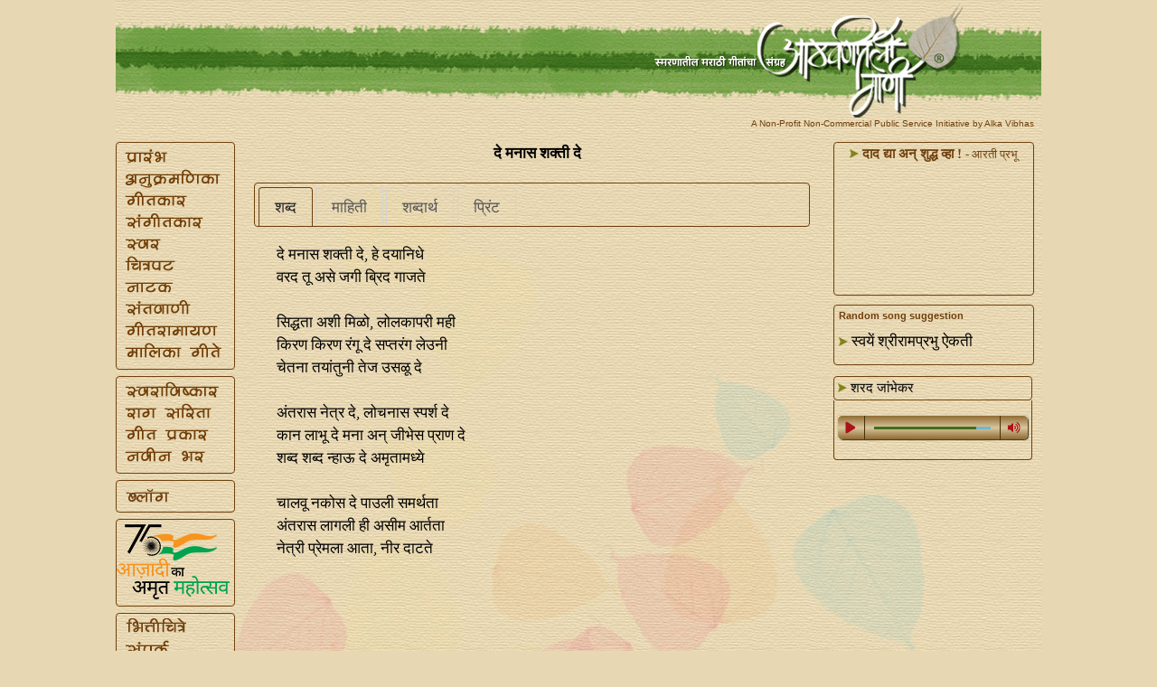

--- FILE ---
content_type: text/html; Charset=utf-8
request_url: https://www.aathavanitli-gani.com/Song/De_Manas_Shakti_De
body_size: 27619
content:
<!DOCTYPE html>

<html xmlns="https://www.w3.org/1999/xhtml">
<link rel="stylesheet" href="../Style%20Sheets/jquery-ui-1.10.4.custom.min.css">
<link rel="stylesheet" type="text/css" href="../Style%20Sheets/tinyAG.css"/>





	<head>
		<script type="text/javascript" src="../Java Script/jquery-1.8.0.min.js"></script>
		<script type="text/javascript" src="../Java Script/jquery-ui-1.8.23.custom.min.js"></script>
		<script src="../HTML5 Player/content/js/jquery-3.2.1.min.js"></script>
		<script src="../HTML5 Player/content/js/new.js"></script>

		<style type="text/css">
		.DivPlayer {
			position:relative;
			margin-top:-1px;
			width:218px;
			height:50px;
			text-align:center;
			padding-bottom:10px;
			padding-top:5px;
			border-left:1px #70400E solid;
			border-right:1px #70400E solid;
			border-bottom:1px #70400E solid;
			border-bottom-right-radius: 4px;
			border-bottom-left-radius: 4px;
			border-top:0px;
			display: table-cell;
			vertical-align: middle;
		}

		.DivAcHeader {margin-top:2px; text-align:left; outline:none;}
		.DivAcHeader span{display:none;}
		.Img{border:0px;}
		.ui-state-active { border-bottom:0px; }
		.ui-accordion-header{
		  text-align: left;
		}

		</style>

		<script type="text/javascript">	
			function b64EncodeUnicode(str) 
			{	// first we use encodeURIComponent to get percent-encoded UTF-8,
				// then we convert the percent encodings into raw bytes which
				// can be fed into btoa.
				return btoa(encodeURIComponent(str).replace(/%([0-9A-F]{2})/g,
					function toSolidBytes(match, p1) {
						return String.fromCharCode('0x' + p1);
				}));
			}
			
			$(document).ready(function()
			{   $("#accordion").accordion();
				$('#tabs').tabs();

				$('#printForm').submit(function(e){
				e.preventDefault();
				var pFm = this;
				var details = $('#songDetails');
				details.find('a').contents().unwrap();

				var printJSON = 
					{ printLyrics : encodeURIComponent($('#songLyrics').html())
					, printDetails : encodeURIComponent($('#songDetails').html())
					, songNameMarathi : 'दे मनास शक्ती दे'
					, songNameEnglish : 'De Manas Shakti De'
					};

				var hmm = b64EncodeUnicode(JSON.stringify(printJSON));
				//$('#printLyrics').val($('#songLyrics').html());
				$('#printLyrics').val(hmm);
				//$('#printLyrics').val(JSON.stringify(printJSON));


				//$('#printDetails').val(details.html());
				//$('#songNameMarathi').val("दे मनास शक्ती दे");

				//$('#songNameEnglish').val("'De Manas Shakti De'");

				pFm.submit();
				});

			});

      
		</script>

		<script>
			
			jQuery(document).ready(function($) {
				//Settings variables
				var settings0 = {	activePlaylist:"#playlist-audio1",	volume:0.5,	autoPlay:false,	preload:"auto",	randomPlay:false,	loopState:'playlist',	soundCloudAppId:"",	gDriveAppId:"",	facebookAppId:"",	usePlaylistScroll:true,	playlistScrollOrientation:"vertical",	playlistScrollTheme:"light-2",	useNumbersInPlaylist: true,	playlistItemContent:"title,thumb",	activeItem:0}; 

				//Match settings to Player wrappers
				$("#hap-wrapper0").hap(settings0);

			});
			
		</script>

    
      <meta name="description" content="आठवणीतली गाणी- मराठी गाणी संगीत कविता साहित्य यांना समर्पित. Aathavanitli Gani- dedicated to Marathi songs music poetry and literature." />
<meta name="subject" content="मराठी गाणी संगीत कविता साहित्य Marathi songs lyrics music poetry literature">
<meta name="copyright" content="©2011 Aathavanitli Gani" />
<meta name="robots" content="Index, follow" />
<meta name="abstract" content="आठवणीतली गाणी- मराठी गाणी संगीत कविता साहित्य यांना समर्पित. Aathavanitli Gani- dedicated to Marathi songs music poetry and literature." />
<meta name="topic" content="मराठी गाणी संगीत कविता काव्य साहित्य Marathi songs lyrics music poetry literature">
<meta name="author" content="alka vibhas | अलका विभास" />
<meta name="designer" content="alka vibhas | अलका विभास । ">
<meta name="owner" content="alka vibhas | अलका विभास">
<meta name="coverage" content="Worldwide">
<meta name="revisit-after" content="2 days">
<meta http-equiv="expires" content="0">
<meta name="rating" content="General" />
<meta name="application-name" content="आठवणीतली गाणी | Aathavanitli Gani" />
<meta http-equiv="content-type" content="text/html; charset=utf-8" />
<meta name = "page-topic" content = "मराठी गाणी संगीत कविता साहित्य Marathi songs lyrics music poetry literature" />
<meta name = "audience" content = "all" />
<meta name= "distribution" content="global" />

<meta property="fb:admins" content="563034505" />
<meta name="fb:page_id" content="119629723601" />
<meta property="og:type" content="website" />
<meta name="og:site_name" content="आठवणीतली गाणी | Aathavanitli Gani" />
<meta property="og:description" content="आठवणीतली गाणी- मराठी गाणी संगीत कविता काव्य साहित्य यांना समर्पित. Aathavanitli Gani- dedicated to Marathi songs music poetry and literature." />
<meta property="og:image" content="https://www.aathavanitli-gani.com/Images/Common/NewLogo2.jpg" />

<meta property="twitter:description" content="आठवणीतली गाणी- मराठी गाणी संगीत कविता काव्य साहित्य यांना समर्पित. Aathavanitli Gani- dedicated to Marathi songs music poetry and literature." />

<meta name = "Keywords" content = "Lyrics, Marathi songs, Gani, Gaani, Bhavgeet, Abhang, Koligeet, Bhaktigeet, Lavani, Chitrapatgeet, Geet Ramayan, Suresh Bhat, Padgaokar, Mangeshkar, Asha Bhosle, Arun Date, Sudhir Phadke, Shridhar Phadke, Vasantrao Deshpande, Bhimsen Joshi, Madgulkar, Abhisheki" />

<link rel="stylesheet" href="../Style%20Sheets/N_Common.css" type="text/css">
<link rel="icon" href="https://www.aathavanitli-gani.com/favicon.ico" type="image/x-icon" />
<link rel="image_src" href="https://www.aathavanitli-gani.com/Images/Common/NewLogo2.jpg" />
<link rel="shortcut icon" type="image/ico" href="https://www.aathavanitli-gani.com/favicon.ico" />

<script type="text/javascript" src="../Java Script/jscript.js" language="JavaScript"></script>
<script>(function(d, s, id) {
  var js, fjs = d.getElementsByTagName(s)[0];
  if (d.getElementById(id)) return;
  js = d.createElement(s); js.id = id;
  js.src = "https://connect.facebook.net/en_US/all.js#xfbml=1&appId=241802472519146&status=0";
  fjs.parentNode.insertBefore(js, fjs);
}(document, 'script', 'facebook-jssdk'));</script>
	
<script type="text/javascript" src="//platform-api.sharethis.com/js/sharethis.js#property=5b2759e7e9f64400117271a9&product=inline-share-buttons"></script>

	
<style>#st-3 .st-total {
    color: #70400E !important;}
</style>
	
<style>#st-1 .st-count {
    color: #70400E !important;}
</style>
	
<style>#st-3 {
    text-align: center !important;
</style>

      <meta name="title" content="दे मनास शक्ती दे | De Manas Shakti De | आठवणीतली गाणी | Aathavanitli Gani | Marathi songs lyrics online">
      <meta property="og:title" content="दे मनास शक्ती दे | De Manas Shakti De | आठवणीतली गाणी | Aathavanitli Gani | Marathi songs lyrics online">
      <meta property="twitter:title" content="दे मनास शक्ती दे | De Manas Shakti De | आठवणीतली गाणी | Aathavanitli Gani | Marathi songs lyrics online">
      <title>दे मनास शक्ती दे | De Manas Shakti De | आठवणीतली गाणी | Aathavanitli Gani | Marathi songs lyrics online</title>	

      <script src="../Java Script/jquery-1.10.2.js"></script>
      <script src="../Java Script/jquery-ui-1.10.4.custom.min.js"></script>

      <script>/*
         $(function() {
        $( "#tabs" ).tabs();
         });*/
      </script>

      <script type="text/javascript">
        <!--
        function MM_openBrWindow(theURL,winName,features) { //v2.0
        window.open(theURL,winName,features);}
        //-->
      </script>
      </head>

    <body id="top" style="background-color:#E7D8B3; margin:0px; padding:0px;">
        <div id="fb-root"></div>

        <div id="container" class="noselect">
        <div id="header"><!-- end header --></div>
        <div id="wrapper">
        <div style="text-align:right; font-family:Verdana, Geneva, sans-serif; font-size:10px; color:#70400E;">A Non-Profit Non-Commercial Public Service Initiative by Alka Vibhas&nbsp;&nbsp;&nbsp;</div>
<div style="height:15px;"></div>
        <div id="sidebar1">
          <div class="comment1" style="width:130px; padding-top:5px; padding-bottom:5px;">
  <div class="menuImage" style="outline:none;">
    <a href="../index.htm"><img src="https://cdn-c.aathavanitli-gani.com/images/Categories/1.png" border="0"></a>
  </div>
  <div class="menuImage" style="outline:none;">
    <a href="/Anukramanika"><img src="https://cdn-c.aathavanitli-gani.com/images/Categories/2.png" border="0"></a>
  </div>
  <div class="menuImage" style="outline:none;">
    <a href="/Geetkar"><img src="https://cdn-c.aathavanitli-gani.com/images/Categories/3.png" border="0"></a>
  </div>
  <div class="menuImage" style="outline:none;">
    <a href="/Sangeetkar"><img src="https://cdn-c.aathavanitli-gani.com/images/Categories/4.png" border="0"></a>
  </div>
  <div class="menuImage" style="outline:none;">
    <a href="/Swar"><img src="https://cdn-c.aathavanitli-gani.com/images/Categories/5.png" border="0"></a>
  </div>
  <div class="menuImage" style="outline:none;">
    <a href="/Chitrapat"><img src="https://cdn-c.aathavanitli-gani.com/images/Categories/6.png" border="0"></a>
  </div>
  <div class="menuImage" style="outline:none;">
    <a href="/Natak"><img src="https://cdn-c.aathavanitli-gani.com/images/Categories/7.png" border="0"></a>
  </div>
  <div class="menuImage" style="outline:none;">
    <a href="/Santvani"><img src="https://cdn-c.aathavanitli-gani.com/images/Categories/8.png" border="0"></a>
  </div>
  <div class="menuImage" style="outline:none;">
    <a href="/Geet_Ramayan"><img src="https://cdn-c.aathavanitli-gani.com/images/Categories/9.png" border="0"></a>
  </div>
  <div class="menuImage" style="outline:none;">
    <a href="/Malika_Geete"><img src="https://cdn-c.aathavanitli-gani.com/images/Categories/11.png" border="0"></a>
  </div>
</div>

<div style="height:7px;"></div>

<div class="comment1" style="width:130px; padding-top:5px; padding-bottom:5px;">
  <div class="menuImage" style="outline:none;">
    <a href="/Swaravishkar"><img src="https://cdn-c.aathavanitli-gani.com/images/Categories/17.png" border="0"></a>
  </div>
  <div class="menuImage" style="outline:none;">
    <a href="/Raag_Sarita"><img src="https://cdn-c.aathavanitli-gani.com/images/Categories/16.png" border="0"></a>
  </div>
  <div class="menuImage" style="outline:none;">
    <a href="/Geet_Prakar"><img src="https://cdn-c.aathavanitli-gani.com/images/Categories/10.png" border="0"></a>
  </div>
  <div class="menuImage" style="outline:none;">
    <a href="/Navin_Bhar"><img src="https://cdn-c.aathavanitli-gani.com/images/Categories/12.png" border="0"></a>
  </div>
</div>

<div style="height:7px;"></div>

<div class="comment1" style="width:130px;padding-top:5px; padding-bottom:5px;">
  <div class="menuImage" style="top:168px;">
    <a href="/Blog"><img src="https://cdn-c.aathavanitli-gani.com/images/Categories/20.png" border="0"></a>
  </div>
</div>

<div style="height:7px;"></div>

<div class="comment1" style="width:130px;padding-top:5px; height: 85px; padding-bottom:5px;">
  <div class="menuImage" style="outline:none;">
    <a href="/swantantryacha_amrut_mahotsav"><img src="https://cdn-c.aathavanitli-gani.com/images/Categories/23.png" border="0"></a>
  </div>
</div>

<div style="height:7px;"></div>

<div class="comment1" style="width:130px;padding-top:5px; padding-bottom:5px;">
  <div class="menuImage" style="outline:none;">
    <a href="/Share"><img src="https://cdn-c.aathavanitli-gani.com/images/Categories/22.png" border="0"></a>
  </div>
  <div class="menuImage" style="outline:none;">
    <a href="/Sampark"><img src="https://cdn-c.aathavanitli-gani.com/images/Categories/13.png" border="0"></a>
  </div>
  <div class="menuImage" style="outline:none;">
    <a href="/Experts"><img src="https://cdn-c.aathavanitli-gani.com/images/Categories/21.png" border="0"></a>
  </div>
  <div class="menuImage" style="outline:none;">
    <a href="/Runa_Nirdesh"><img src="https://cdn-c.aathavanitli-gani.com/images/Categories/14.png" border="0"></a>
  </div>
  <div class="menuImage" style="outline:none;">
    <a href="/Abhipray"><img src="https://cdn-c.aathavanitli-gani.com/images/Categories/15.png" border="0"></a>
  </div>
  <div class="menuImage" style="outline:none;">
    <a href="/FAQ"><img src="https://cdn-c.aathavanitli-gani.com/images/Categories/18.png" border="0"></a>
  </div>
</div>
<div style="height:7px;"></div>
        </div>
        <div id="content">
         <div class="songText" style="text-align:center;"><b>दे मनास शक्ती दे</b></div>
          <div><p></p></div>
          <div id="tabs" style="background-color:transparent; border:none; width:615px;">
          <ul>
                       <li class="songText" style="background-color:transparent;"><a href="#tabs-1">शब्द</a></li>

           <li class="songText" style="background-color:transparent;"><a href="#tabs-2">माहिती</a></li>

          
            <li class="songText"><a href="#tabs-3">शब्दार्थ</a></li>
          

           <li class="songText"><a href="#tabs-6">प्रिंट</a></li>
          </ul>

          <div id="tabs-1">
           <div class="songText" id="songLyrics">दे मनास शक्ती दे, हे दयानिधे<br>
वरद तू असे जगी ब्रिद गाजते<br>
<br>
सिद्धता अशी मिळो, लोलकापरी मही<br>
किरण किरण रंगू दे सप्‍तरंग लेउनी<br>
चेतना तयांतुनी तेज उसळू दे<br>
<br>
अंतरास नेत्र दे, लोचनास स्पर्श दे<br>
कान लाभू दे मना अन्‌ जीभेस प्राण दे<br>
शब्द शब्द न्हाऊ दे अमृतामध्ये<br>
<br>
चालवू नकोस दे पाउली समर्थता<br>
अंतरास लागली ही असीम आर्तता<br>
नेत्री प्रेमला आता, नीर दाटते</div>
          </div>

          <div id="tabs-2">
            <div id="songDetails">
              <table width="554px" border="0px">

              <!--Lyricist / Sant -->
              <tr class=songText>  <td width=90px>गीत</td>  <td width=20px>-</td>  <td width=444px><a href=/Geetkar/Vijaya_Jahagirdar>विजया जहागीरदार</a>  </td></tr>

              <!--Composer -->
              <tr class=songText>  <td width=90px>संगीत</td>  <td width=20px>-</td>  <td width=444px>  </td></tr>
              <!--Singer -->
              <tr class=songText style="vertical-align:top">
                <td width="0px">
                स्वर</td><td width="20px">-</td>	<td width="444px"><a href="/Swar/Sharad_Jambhekar" class="a">शरद जांभेकर</a></td>
              </tr>  
              <!--Movie/Drama/Album-->
              <!--Movie-->
              

              <!--Drama-->
              

              <!--Album-->
              


              <!--Raga-->
              


              <!--Taal-->
                
              <!--Chaal-->
                

              <!--Type--> 
              <tr class=songText>  <td width=90px>गीत प्रकार</td>  <td width=20px>-</td>  <td width=444px><a href=/Geet_Prakar/Prarthana>प्रार्थना</a>, <a href=/Geet_Prakar/Mana_Tujhe_Manogat>मना तुझे मनोगत</a>  </td></tr>


              <!--Remark 1-->
              
              <!--Remark 2-->
              
              <!--Remark 3-->
              



              </table>
            </div>
          </div>

          <div id="tabs-3" class="songText">
            <table>
              <tr style="vertical-align:top">  <td width=70px>मही</td>  <td width=20px>-</td>  <td width=534-पृथ्वी.px>पृथ्वी.</td></tr>

            </table>
          </div>

          <div id="tabs-4" class="songText" style="text-align:justify;">
                      
                </div> 

         <div id="tabs-5" class="songText" style="padding-left:0px;">
           
         </div>

         <div id="tabs-6" class="songText">
          <div style="width:634px; height:0px;"></div>
          <div style="text-align:center">
            
            <p>Please consider the environment before printing.<br>कागद वाचवा.<br>कृपया पर्यावरणाचा विचार करा.
            </p>
            <br>
            <form id="printForm" class="printFrom" 
                  method="post" action="/GenPages/N_Print.asp" 
                  target="_blank"  autocomplete="off"
				  accept-charset="UTF-8">
              <input type="hidden" name="printLyrics" id="printLyrics">
              <!--input type="hidden" name="printDetails" id="printDetails">
              <input type="hidden" name="songNameMarathi" id="songNameMarathi">
              <input type="hidden" name="songNameEnglish" id="songNameEnglish"-->
              
              <input type="submit" value="Open printer friendly page" height="50px; " style="background-color: transparent; height: 32px; width:300px; font-family:Arial, Helvetica, sans-serif; font-size:13px; vertical-align: middle; border: 1px #70400E solid; border-radius: 4px; cursor: pointer;">
              
            </form>
            
          </div>
         </div>

         </div> 
        <div class="spacer1"></div>
         <div class="spacer1"></div>
        <!-- end content --></div>

        <div id="sidebar2">
        <div class="comment1" id="Wrapper" style="position:relative; width:220px; height:168px; top:0px; left:0;"> 
 <div style="position:absolute; width:208px; height:16px; left:6px; top:4px; text-align:center; font-family:'Arial Unicode MS'; font-size:15px; "><b><a style="text-decoration: none; color:#70400E;" href="https://www.aathavanitli-gani.com/Song/Hi_Nikami_Adhyataa_Ka" target="_self"><img src="../../Images/Common/arrow.png" width="10" height="10" alt=""/> दाद द्या अन्‌ शुद्ध व्हा !</b> <font  size="2px">- आरती प्रभू</font></a></div><br>
 <div style="height:5px;"></div>
	<div class="sharethis-inline-reaction-buttons"></div>
	<div class="sharethis-inline-share-buttons"></div>
</div>
<div class="spacer2"></div>

  
<div class="comment1" style="position:relative; left:0px; top:0px; width:210px; height:55px; text-align:left; padding:5px; font-family:Verdana, Geneva, sans-serif; font-size:11px; color:#70400E;">
  <b>Random song suggestion</b><br>
  <div class="spacer2"></div>
	
	    <div class="songText"><img src="../Images/Common/arrow.png" width="10" height="10"/>&nbsp;<a href="/Song/Svaye_ShriRam_Prabhu" target="_self" class="a">स्वयें श्रीरामप्रभु ऐकती</a></div>
  
</div>
        <div class="spacer2"></div>

        <!-- accordian -->
        
           <div style="left:0px;">  		
             <div id="accordion" class="songText" >
              	<div class="comment1 DivAcHeader songText" style="font-size:15px;">		&nbsp;<img src="../Images/Common/arrow.png" class="Img" />&nbsp;शरद जांभेकर	</div>	<div class="DivPlayer"><div id="hap-wrapper0" class="hap-light hap-wrapper-class" style="display: block;">	<div class="hap-player-holder" style="border-radius: 5px;">		<div class="hap-playback-toggle hap-contr-btn" style="cursor: pointer;">			<div class="hap-btn hap-btn-play" style="display: block;">				<svg viewBox="0 0 448 512"><path d="M424.4 214.7L72.4 6.6C43.8-10.3 0 6.1 0 47.9V464c0 37.5 40.7 60.1 72.4 41.3l352-208c31.4-18.5 31.5-64.1 0-82.6z"></path></svg>			</div>			<div class="hap-btn hap-btn-pause">				<svg viewBox="0 0 448 512"><path d="M144 479H48c-26.5 0-48-21.5-48-48V79c0-26.5 21.5-48 48-48h96c26.5 0 48 21.5 48 48v352c0 26.5-21.5 48-48 48zm304-48V79c0-26.5-21.5-48-48-48h-96c-26.5 0-48 21.5-48 48v352c0 26.5 21.5 48 48 48h96c26.5 0 48-21.5 48-48z"></path></svg>			</div>		</div>		<div class="hap-seekbar hap-contr-btn">			<div class="hap-progress-bg">				<div class="hap-load-level" style="width: 129px;"></div>				<div class="hap-progress-level" style="width: 0px;"></div>			</div>		</div>       		<div class="hap-volume-wrapper">			<div class="hap-volume-toggle hap-contr-btn" style="cursor: pointer;">				<div class="hap-btn hap-btn-volume-up" style="display: block;">					<svg viewBox="0 0 576 512"><path d="M215.03 71.05L126.06 160H24c-13.26 0-24 10.74-24 24v144c0 13.25 10.74 24 24 24h102.06l88.97 88.95c15.03 15.03 40.97 4.47 40.97-16.97V88.02c0-21.46-25.96-31.98-40.97-16.97zm233.32-51.08c-11.17-7.33-26.18-4.24-33.51 6.95-7.34 11.17-4.22 26.18 6.95 33.51 66.27 43.49 105.82 116.6 105.82 195.58 0 78.98-39.55 152.09-105.82 195.58-11.17 7.32-14.29 22.34-6.95 33.5 7.04 10.71 21.93 14.56 33.51 6.95C528.27 439.58 576 351.33 576 256S528.27 72.43 448.35 19.97zM480 256c0-63.53-32.06-121.94-85.77-156.24-11.19-7.14-26.03-3.82-33.12 7.46s-3.78 26.21 7.41 33.36C408.27 165.97 432 209.11 432 256s-23.73 90.03-63.48 115.42c-11.19 7.14-14.5 22.07-7.41 33.36 6.51 10.36 21.12 15.14 33.12 7.46C447.94 377.94 480 319.54 480 256zm-141.77-76.87c-11.58-6.33-26.19-2.16-32.61 9.45-6.39 11.61-2.16 26.2 9.45 32.61C327.98 228.28 336 241.63 336 256c0 14.38-8.02 27.72-20.92 34.81-11.61 6.41-15.84 21-9.45 32.61 6.43 11.66 21.05 15.8 32.61 9.45 28.23-15.55 45.77-45 45.77-76.88s-17.54-61.32-45.78-76.86z"></path></svg>				</div>				<div class="hap-btn hap-btn-volume-down" style="display: none;">					<svg viewBox="0 0 384 512"><path d="M215.03 72.04L126.06 161H24c-13.26 0-24 10.74-24 24v144c0 13.25 10.74 24 24 24h102.06l88.97 88.95c15.03 15.03 40.97 4.47 40.97-16.97V89.02c0-21.47-25.96-31.98-40.97-16.98zm123.2 108.08c-11.58-6.33-26.19-2.16-32.61 9.45-6.39 11.61-2.16 26.2 9.45 32.61C327.98 229.28 336 242.62 336 257c0 14.38-8.02 27.72-20.92 34.81-11.61 6.41-15.84 21-9.45 32.61 6.43 11.66 21.05 15.8 32.61 9.45 28.23-15.55 45.77-45 45.77-76.88s-17.54-61.32-45.78-76.87z"></path></svg>				</div>				<div class="hap-btn hap-btn-volume-off" style="display: none;">					<svg viewBox="0 0 640 512"><path d="M633.82 458.1l-69-53.33C592.42 360.8 608 309.68 608 256c0-95.33-47.73-183.58-127.65-236.03-11.17-7.33-26.18-4.24-33.51 6.95-7.34 11.17-4.22 26.18 6.95 33.51 66.27 43.49 105.82 116.6 105.82 195.58 0 42.78-11.96 83.59-33.22 119.06l-38.12-29.46C503.49 318.68 512 288.06 512 256c0-63.09-32.06-122.09-85.77-156.16-11.19-7.09-26.03-3.8-33.12 7.41-7.09 11.2-3.78 26.03 7.41 33.13C440.27 165.59 464 209.44 464 256c0 21.21-5.03 41.57-14.2 59.88l-39.56-30.58c3.38-9.35 5.76-19.07 5.76-29.3 0-31.88-17.53-61.33-45.77-76.88-11.58-6.33-26.19-2.16-32.61 9.45-6.39 11.61-2.16 26.2 9.45 32.61 11.76 6.46 19.12 18.18 20.4 31.06L288 190.82V88.02c0-21.46-25.96-31.98-40.97-16.97l-49.71 49.7L45.47 3.37C38.49-2.05 28.43-.8 23.01 6.18L3.37 31.45C-2.05 38.42-.8 48.47 6.18 53.9l588.36 454.73c6.98 5.43 17.03 4.17 22.46-2.81l19.64-25.27c5.41-6.97 4.16-17.02-2.82-22.45zM32 184v144c0 13.25 10.74 24 24 24h102.06l88.97 88.95c15.03 15.03 40.97 4.47 40.97-16.97V352.6L43.76 163.84C36.86 168.05 32 175.32 32 184z"></path></svg>				</div>   			</div>			<div class="hap-volume-seekbar hap-volume-vertical">				<div class="hap-volume-bg">					<div class="hap-volume-level" style="height: 30px;"></div>				</div>			</div> 		</div>  	</div></div>	</div>
             </div>
          </div>
          <div class="spacer2"></div>   
        
        <!-- end accordian -->



















          <!-- Playlist -->	
          
          <div id="hap-playlist-list">
             <div id="playlist-audio1">
              <div class="hap-playlist-item" data-type="audio" data-mp3="../cgi-bin/PlayerSupport/getSongStream.php?songname=N_MP3_345524288643&song=De_Manas_Shakti_De"></div> 
             </div>
          </div>	 
          


          <!-- Youtube -->	   
           
          <div class="spacer2"></div>   






          <!-- end sidebar2 --></div>  
        <!-- end wrapper --></div>
        <div class="comment1" id="footer">
  <div class="copyRight" style="text-align:center; padding-top:2px; padding-bottom:2px; font-family:Verdana, Geneva, sans-serif; font-size:10px;">
   <b>Aathavanitli Gani has been created with the purpose of preserving and promoting the richly varied culture of Marathi songs<br>
   to all like-minded lovers of Marathi language, irrespective of their geographic location, race, religion or ethnicity.<br><br>
   Aathavanitli Gani is a completely non-commercial and non-profit entity. Aathavanitli Gani does not provide any download links.<br />
   If you like these songs, do support the related artist(s) and the concerned music company(s) by buying them.<br /><br /></b>
   <a href="/Terms_Of_Use" class="a">Terms of Use</a> | <a href="/Sampark" class="a">Contact</a> | <a href="/About" class="a">About</a></p><p>Copyright © 2016 Aathavanitli Gani. All Rights Reserved.</p>
  </div>
</div>

      <!-- end container --></div>
      <!-- Statcounter code for Aathavanitli.Gani
https://www.aathavanitli-gani.com/anukramanika.asp on
Dreamweaver -->
<script type="text/javascript">
var sc_project=6254114; 
var sc_invisible=1; 
var sc_security="ed171e82"; 
var sc_text=2; 
var scJsHost = "https://";
document.write("<sc"+"ript type='text/javascript' src='" +
scJsHost+
"statcounter.com/counter/counter.js'></"+"script>");
</script>
<noscript><div class="statcounter"><a title="Web Analytics
Made Easy - StatCounter" href="https://statcounter.com/"
target="_blank"><img class="statcounter"
src="https://c.statcounter.com/6254114/0/ed171e82/0/"
alt="Web Analytics Made Easy -
StatCounter"></a></div></noscript>
<!-- End of Statcounter Code -->

<!-- Global site tag (gtag.js) - Google Analytics -->
<script async src="https://www.googletagmanager.com/gtag/js?id=G-E2K7Z17PTS"></script>
<script>
  window.dataLayer = window.dataLayer || [];
  function gtag(){dataLayer.push(arguments);}
  gtag('js', new Date());

  gtag('config', 'G-E2K7Z17PTS');
</script>  
    
	</body>
</html>

--- FILE ---
content_type: text/css
request_url: https://www.aathavanitli-gani.com/Style%20Sheets/tinyAG.css
body_size: 1255
content:

a{ 
	text-decoration: none; 
}
body {
	font-family: Arial, Helvetica, sans-serif;
}



.hap-wrapper-class{
	position: relative;
	margin:3px;
	height:26px;
	width: 210px;
	display:inline-block;
}

.hap-light{
	border: 1px solid #cbcbcb;
}

.hap-player-holder{
	display: flex;
	flex-direction:row;
	position:relative;
	height: 100%;
	border-radius: 5px;
}

.hap-dark .hap-player-holder {
	background: rgb(76,76,76); /* Old browsers */
	background: -moz-linear-gradient(top,  rgba(76,76,76,1) 0%, rgba(89,89,89,1) 12%, rgba(102,102,102,1) 25%, rgba(71,71,71,1) 39%, rgba(44,44,44,1) 50%, rgba(0,0,0,1) 51%, rgba(17,17,17,1) 60%, rgba(43,43,43,1) 76%, rgba(28,28,28,1) 91%, rgba(19,19,19,1) 100%); /* FF3.6-15 */
	background: -webkit-linear-gradient(top,  rgba(76,76,76,1) 0%,rgba(89,89,89,1) 12%,rgba(102,102,102,1) 25%,rgba(71,71,71,1) 39%,rgba(44,44,44,1) 50%,rgba(0,0,0,1) 51%,rgba(17,17,17,1) 60%,rgba(43,43,43,1) 76%,rgba(28,28,28,1) 91%,rgba(19,19,19,1) 100%); /* Chrome10-25,Safari5.1-6 */
	background: linear-gradient(to bottom,  rgba(76,76,76,1) 0%,rgba(89,89,89,1) 12%,rgba(102,102,102,1) 25%,rgba(71,71,71,1) 39%,rgba(44,44,44,1) 50%,rgba(0,0,0,1) 51%,rgba(17,17,17,1) 60%,rgba(43,43,43,1) 76%,rgba(28,28,28,1) 91%,rgba(19,19,19,1) 100%); /* W3C, IE10+, FF16+, Chrome26+, Opera12+, Safari7+ */
	box-shadow: 1px 1px 15px #222;
}
.hap-light .hap-player-holder {
	background-image: -moz-linear-gradient(top, #8f6b32 0%, #d9c59d 50%, #d9c59d 51%, #8f6b32  100%);
    background-image: -webkit-gradient(linear, left top, left bottom, color-stop(0%,#8f6b32), color-stop(50%,#d9c59d), color-stop(51%,#d9c59d), color-stop(100%,#8f6b32 ));
    background-image: -webkit-linear-gradient(top, #8f6b32 0%,#d9c59d 50%,#d9c59d 51%,#8f6b32 100%);
    background-image: -o-linear-gradient(top, #8f6b32  0%,#d9c59d 50%,#d9c59d 51%,#8f6b32  100%);
    background-image: -ms-linear-gradient(top, #8f6b32  0%,#d9c59d 50%,#d9c59d 51%,#8f6b32  100%);
    background-image: linear-gradient(to bottom, #8f6b32 0%,#d9c59d 50%,#d9c59d 51%,#8f6b32 100%);
    box-shadow: 1px 1px 1px #433205;
}


.hap-btn{
	display: none;
	height:100%;
}
.hap-contr-btn{
	box-sizing: border-box;  
	position:relative;
	width:30px;	
	height:100%;
	border-right: 1px solid #433205;    
}
.hap-dark .hap-contr-btn svg{
	color:#ccc;
}
.hap-dark .hap-btn:hover svg,
.hap-dark .hap-contr-btn:hover > svg,
.hap-dark .hap-contr-btn-hover svg{
	color:#fff!important;
} 
.hap-light .hap-contr-btn svg{
	color:#ad1119;
}
.hap-light .hap-btn:hover svg,
.hap-light .hap-contr-btn:hover > svg,
.hap-light .hap-contr-btn-hover svg{
	color:#e8e3db!important;
} 
.hap-contr-btn svg{
	position: absolute;
	top: 50%;
    left: 50%;
    transform: translate(-50%, -50%);
	height: 13px;
	fill:currentColor;
	transition: color .1s ease-out;
}

.hap-volume-wrapper{
	position:relative;
	width:30px;	
	height:100%;
}
.hap-volume-toggle{
	border-right:none!important; 
}
.hap-volume-wrapper:hover .hap-volume-seekbar{
	display: block;
}
.hap-volume-seekbar{
	position:absolute;
	top:-80px;
	left:0;
	width:30px;
	height:80px;
	display:none;
	cursor: pointer;
	touch-action: none;
}
.hap-dark .hap-volume-seekbar{
	background: rgb(125,126,125); /* Old browsers */
	background: -moz-linear-gradient(top,  rgba(125,126,125,1) 0%, rgba(14,14,14,1) 100%); /* FF3.6-15 */
	background: -webkit-linear-gradient(top,  rgba(125,126,125,1) 0%,rgba(14,14,14,1) 100%); /* Chrome10-25,Safari5.1-6 */
	background: linear-gradient(to bottom,  rgba(125,126,125,1) 0%,rgba(14,14,14,1) 100%); /* W3C, IE10+, FF16+, Chrome26+, Opera12+, Safari7+ */
}
.hap-light .hap-volume-seekbar{
	background: rgb(255,255,255); /* Old browsers */
	background: -moz-linear-gradient(top,  rgba(255,255,255,1) 0%, rgba(229,229,229,1) 100%); /* FF3.6-15 */
	background: -webkit-linear-gradient(top,  rgba(255,255,255,1) 0%,rgba(229,229,229,1) 100%); /* Chrome10-25,Safari5.1-6 */
	background: linear-gradient(to bottom,  rgba(255,255,255,1) 0%,rgba(229,229,229,1) 100%); /* W3C, IE10+, FF16+, Chrome26+, Opera12+, Safari7+ */
    border: 1px solid #cbcbcb;
}
.hap-volume-bg{
	position:absolute;
	width:3px;
	height:60px;
	left:13px;
	bottom:10px;
}
.hap-dark .hap-volume-bg{
	background:#888;
}
.hap-light .hap-volume-bg{
	background:#e8e3db;
}
.hap-volume-level{
	position:absolute;
	width:100%;
	height:30px;
	left:0;
	bottom:0;
}
.hap-dark .hap-volume-level{
	background:#fff;
}
.hap-light .hap-volume-level{
	background:#f1810e;
}

.hap-seekbar{
	position:relative;
	height:100%;
	width: 150px;
	touch-action: none;
	cursor: pointer;
}
.hap-progress-bg{
	position:absolute;
	height:3px;
	top:12px;
	left:10px;
	right:10px;
}
.hap-dark .hap-progress-bg{
	background:#666;
}
.hap-light .hap-progress-bg{
	background:#6bbad0;
}
.hap-load-level{
	position:absolute;
	height:100%;
	top:0;
	left:0;
	right:0;
}
.hap-dark .hap-load-level{
	background:#888;
}
.hap-light .hap-load-level{
	background:#3e6f1b;
}
.hap-progress-level{
	position:absolute;
	height:100%;
	top:0;
	left:0;
	right:0;
}
.hap-dark .hap-progress-level{
	background:#fff;
}
.hap-light .hap-progress-level{
	background:#e8e3db;
}

.hap-tooltip{
	position:absolute;
	text-align:center;
	z-index:10000;
	pointer-events:none;
	display:none;
	font-size:12px!important;
	padding:2px 5px !important;
	line-height:20px !important;
	white-space:nowrap;
}
.hap-dark .hap-tooltip{
	background: #333;
	border:1px solid #444;
	box-shadow: 1px 1px 3px #111;
	color:#fff!important;
}
.hap-light .hap-tooltip{
	background: rgb(255,255,255); /* Old browsers */
	background: -moz-linear-gradient(top,  rgba(255,255,255,1) 0%, rgba(229,229,229,1) 100%); /* FF3.6-15 */
	background: -webkit-linear-gradient(top,  rgba(255,255,255,1) 0%,rgba(229,229,229,1) 100%); /* Chrome10-25,Safari5.1-6 */
	background: linear-gradient(to bottom,  rgba(255,255,255,1) 0%,rgba(229,229,229,1) 100%); /* W3C, IE10+, FF16+, Chrome26+, Opera12+, Safari7+ */
	box-shadow: 1px 1px 1px #ddd;
	color:#666!important;
	border:1px solid #ccc;
}

.hap-youtube-holder,
.hap-iframe-blocker{
	position:absolute;
	top:0;
	left:0;
	width:100%;
	height:100%;
	overflow:hidden;
}	
.hap-media{
	width: 100%;
    height: 100%;
    position:absolute;
    user-select: none;
    visibility: visible;
    top:0;
    left:0;
    max-width:none!important;
}

--- FILE ---
content_type: application/javascript
request_url: https://www.aathavanitli-gani.com/HTML5%20Player/content/js/new.js
body_size: 28197
content:
var $jscomp=$jscomp||{};$jscomp.scope={};$jscomp.arrayIteratorImpl=function(c){var a=0;return function(){return a<c.length?{done:!1,value:c[a++]}:{done:!0}}};$jscomp.arrayIterator=function(c){return{next:$jscomp.arrayIteratorImpl(c)}};$jscomp.makeIterator=function(c){var a="undefined"!=typeof Symbol&&Symbol.iterator&&c[Symbol.iterator];return a?a.call(c):$jscomp.arrayIterator(c)};
(function(c){var a=function(){};a.isEmpty=function(a){return 0==a.replace(/^\s+|\s+$/g,"").length};a.strip=function(a){return a.replace(/^\s+|\s+$/g,"")};a.isNumber=function(a){return!isNaN(parseFloat(a))&&isFinite(a)};a.isMobile=function(){return/Android|webOS|iPhone|iPad|iPod|sony|BlackBerry/i.test(navigator.userAgent)};a.isChrome=function(){return!!c.chrome&&(!!c.chrome.webstore||!!c.chrome.runtime)};a.isSafari=function(){return 0<Object.prototype.toString.call(c.HTMLElement).indexOf("Constructor")};
a.isIE=function(){var a=-1;if("Microsoft Internet Explorer"==navigator.appName){var c=navigator.userAgent,q=/MSIE ([0-9]{1,}[.0-9]{0,})/;null!=q.exec(c)&&(a=parseFloat(RegExp.$1))}else"Netscape"==navigator.appName&&(c=navigator.userAgent,q=/Trident\/.*rv:([0-9]{1,}[.0-9]{0,})/,null!=q.exec(c)&&(a=parseFloat(RegExp.$1)));return-1!=a?!0:!1};a.isIOS=function(){return navigator.userAgent.match(/(iPad|iPhone|iPod)/g)};a.isAndroid=function(){return-1<navigator.userAgent.indexOf("Android")};a.hasDownloadSupport=
function(){return"download"in document.createElement("a")};a.qualifyURL=function(a){var c=document.createElement("a");c.href=a;return c.href};a.relativePath=function(a){return/^(?:[a-z]+:)?\/\//i.test(a)};a.closestNumber=function(a,c){return a.reduce(function(a,f){return Math.abs(f-c)<Math.abs(a-c)?f:a})};a.hasLocalStorage=function(){try{return"localStorage"in c&&null!==c.localStorage}catch(f){return!1}};a.volumeCanBeSet=function(){var a=document.createElement("audio");if(!a)return!1;a.volume=0;return 0==
a.volume?!0:!1};a.randomiseArray=function(a){var c=[],f=[],B;for(B=0;B<a;B++)c[B]=B;for(B=0;B<a;B++){var C=Math.round(Math.random()*(c.length-1));f[B]=c[C];c.splice(C,1)}return f};a.valueLimit=function(a,c,q){return a<c?c:a>q?q:a};a.sortArray=function(a,c){var f,R=a.length,C=[];for(f=0;f<R;f++)C[f]=a[c[f]];return C};a.sortNumericArray=function(a){a.sort(function(a,c){return a-c})};a.shuffleArray=function(a){for(var c=a.length-1;0<c;c--){var f=Math.floor(Math.random()*(c+1)),B=$jscomp.makeIterator([a[f],
a[c]]);a[c]=B.next().value;a[f]=B.next().value}return a};a.keysrt=function(a,c,q){var f=1;q&&(f=-1);return a.sort(function(a,q){var R=a[c],x=q[c];return f*(R<x?-1:R>x?1:0)})};a.keysrt2=function(a,c,q,B){var f=1;B&&(f=-1);return a.sort(function(a,R){var x=a[c][q],B=R[c][q];return f*(x<B?-1:x>B?1:0)})};a.parseXML=function(a){if(c.ActiveXObject&&c.GetObject){var f=new ActiveXObject("Microsoft.XMLDOM");f.loadXML(a);return f}if(c.DOMParser)return(new DOMParser).parseFromString(a,"text/xml");throw Error("No XML parser available");
};a.formatTime=function(a){a=parseInt(a,10);var c=Math.floor(a/3600),f=Math.floor((a-3600*c)/60);a=a-3600*c-60*f;if(0<c)return 10>c&&(c="0"+c),10>f&&(f="0"+f),10>a&&(a="0"+a),c+":"+f+":"+a;10>f&&(f="0"+f);10>a&&(a="0"+a);return f+":"+a};a.formatTimeWithMiliseconds=function(a){var c=parseInt(a.split(":")[0]),f=parseInt(a.split(":")[1]),B=parseInt(a.split(":")[2]);a=parseInt(a.split(",")[1]||a.split(".")[1]);return Math.round(100*(3600*c+60*f+B+a/1E3))/100};a.toSeconds=function(a){a=a.split(/[\.:,]+/);
return Number(3600*+a[0]+60*+a[1]+ +a[2])};a.formatNumber=function(a){return 9>a?"0"+(a+1):a+1};a.nFormatter=function(a,c){var f=[{value:1E18,symbol:"E"},{value:1E15,symbol:"P"},{value:1E12,symbol:"T"},{value:1E9,symbol:"G"},{value:1E6,symbol:"M"},{value:1E3,symbol:"k"}],B=/\.0+$|(\.[0-9]*[1-9])0+$/,C;for(C=0;C<f.length;C++)if(a>=f[C].value)return(a/f[C].value).toFixed(c).replace(B,"$1")+f[C].symbol;return a.toFixed(c).replace(B,"$1")};a.hmsToSecondsOnly=function(a){a=a.split(":");for(var c=0,f=1;0<
a.length;)c+=f*parseInt(a.pop()),f*=60;return c};a.canPlayMp3=function(){var a=document.createElement("audio");return!(!a.canPlayType||!a.canPlayType("audio/mpeg;").replace(/no/,""))};a.canPlayWav=function(){var a=document.createElement("audio");return!(!a.canPlayType||!a.canPlayType("audio/wav;").replace(/no/,""))};a.canPlayAac=function(){var a=document.createElement("audio");return!(!a.canPlayType||!a.canPlayType("audio/aac;").replace(/no/,""))};a.canPlayOgg=function(){var a=document.createElement("audio");
return!(!a.canPlayType||!a.canPlayType('audio/ogg; codecs="vorbis"').replace(/no/,""))};a.canPlayFlac=function(){var a=document.createElement("audio");return!(!a.canPlayType||!a.canPlayType("audio/flac;").replace(/no/,""))};a.hasCanvas=function(){return!!document.createElement("canvas")};a.getElementOffsetTop=function(a){a=a.getBoundingClientRect();var f=document.body,q=document.documentElement;return Math.round(a.bottom-100+(c.pageYOffset||q.scrollTop||f.scrollTop)-(q.clientTop||f.clientTop||0))};
a.getScrollTop=function(a){a=document.documentElement;return(c.pageYOffset||a.scrollTop)-(a.clientTop||0)};a.getEvents=function(){var a={};"ontouchstart"in c?(a.downEvent="touchstart mousedown",a.moveEvent="touchmove mousemove",a.upEvent="touchend mouseup"):c.PointerEvent?(a.downEvent="pointerdown",a.moveEvent="pointermove",a.upEvent="pointerup"):(a.downEvent="mousedown",a.moveEvent="mousemove",a.upEvent="mouseup");return a};a.getUrlParameter=function(a){var f={};c.location.search.replace(/[?&]+([^=&]+)=([^&]*)/gi,
function(a,c,C){f[c]=C});return a?f[a]:f};c.HAPUtils=a})(window);
(function(c,a){c.HAPPlaylistManager=function(c){function f(){D=HAPUtils.randomiseArray(F);console.log(D)}var q=this,B=c.loop,C=c.random,F,ka=!1,x=-1,S,Y,T=!1,D=[],O=!1;this.setCounter=function(c,T){"undefined"===typeof T&&(T=!0);x=T?x+parseInt(c,10):parseInt(c,10);if(isNaN(x))alert("HAPPlaylistManager message: No active media, counter = "+x);else if(ka=!1,"playlist"==B||"single"==B){if(C)if(x>F-1){x=D[F-1];f();if(D[0]==x){var Ja=D.splice(0,1);D.push(Ja)}x=0}else 0>x&&(x=D[0],f(),D[F-1]==x&&(Ja=D.splice(F-
1,1),D.unshift(Ja)),x=F-1);else x>F-1?x=0:0>x&&(x=F-1);a(q).trigger("HAPPlaylistManager.COUNTER_READY",q.getCounter())}else"off"==B&&(x>F-1?(x=F-1,ka=!0):0>x&&(x=0,ka=!0),ka?a(q).trigger("HAPPlaylistManager.PLAYLIST_END"):a(q).trigger("HAPPlaylistManager.COUNTER_READY",q.getCounter()))};this.getCounter=function(){return C?O?x:D[x]:x};this.advanceHandler=function(c){O=!1;T?(T=!1,Y+c>F-1?(x=F-1,a(q).trigger("HAPPlaylistManager.COUNTER_READY",q.getCounter())):0>Y+c?(x=0,a(q).trigger("HAPPlaylistManager.COUNTER_READY",
q.getCounter())):q.setCounter(Y+c,!1)):q.setCounter(c)};this.processPlaylistRequest=function(a){O=!1;C&&(O=!0,S=a,T||(Y=x,T=!0));q.setCounter(a,!1)};this.setPlaylistItems=function(a,c){"undefined"===typeof c&&(c=!0);c&&(x=-1);F=a;C&&f()};this.reSetCounter=function(a){"undefined"===typeof a?x=-1:(a=parseInt(a,10),F?(a>F-1?a=F-1:0>a&&(a=0),x=a):x=-1)};this.setRandom=function(a){(C=a)&&f();if(C){var c=D.length;for(a=0;a<c;a++)if(D[a]==x){if(0==a)break;a=D.splice(a,1);D.unshift(parseInt(a,10));break}x=
0}else T?(x=S,T=!1):x=D[x]};this.setLooping=function(a){B=a};this.getPosition=function(a){return D.indexOf(a)}}})(window,jQuery);
(function(c,a){c.HAPPlaybackRateSlider=function(f){function R(a){if(!S){if("touchstart"==a.type){if(a=a.originalEvent.touches,!(a&&0<a.length))return!1}else a.preventDefault();S=!0;F.on(Ea.moveEvent,function(a){a:{if("touchmove"==a.type){if(a.originalEvent.touches&&a.originalEvent.touches.length)var c=a.originalEvent.touches;else if(a.originalEvent.changedTouches&&a.originalEvent.changedTouches.length)c=a.originalEvent.changedTouches;else break a;if(1<c.length)break a;c=c[0]}else c=a;a.preventDefault();
q(c);B(c)}}).on(Ea.upEvent,function(a){a:if(S){S=!1;F.off(Ea.moveEvent).off(Ea.upEvent);if("touchend"==a.type){if(a.originalEvent.touches&&a.originalEvent.touches.length)var c=a.originalEvent.touches;else if(a.originalEvent.changedTouches&&a.originalEvent.changedTouches.length)c=a.originalEvent.changedTouches;else break a;if(1<c.length)break a;c=c[0]}else c=a;a.preventDefault();q(c);D.hide()}})}return!1}function q(a){Y?(a=Math.max(0,Math.min(1,(a.pageY-O.offset().top)/ea)),a=1-a):a=Math.max(0,Math.min(1,
(a.pageX-O.offset().left)/ea));C.setValue(a)}function B(a){var c=Y?a.pageY-O.offset().top:a.pageX-O.offset().left;0>c?c=0:c>ea&&(c=ea);c=Math.max(0,Math.min(1,c/ea));if(!HAPUtils.isNumber(c))return!1;Y&&(c=1-c);c=Ka+(Eb-Ka)*c;c=Math.round(10*c)/10;D.text(c);c=x[0].getBoundingClientRect();var f=Z[0].getBoundingClientRect();if(Y){var q=parseInt(f.left-c.left-D.outerWidth()/2+Z.outerWidth()/2);a=parseInt(a.pageY-ka.scrollTop()-c.top-D.outerHeight()-10);a<f.top-c.top-D.outerHeight()-10?a=f.top-c.top-
D.outerHeight()-10:a>f.top-c.top+Z.outerHeight()-D.outerHeight()&&(a=f.top-c.top+Z.outerHeight()-D.outerHeight())}else q=parseInt(a.pageX-ka.scrollLeft()-c.left-D.outerWidth()/2),a=parseInt(f.top-c.top-D.outerHeight()),q<f.left-c.left?q=f.left-c.left:q>f.left-c.left+Z.outerWidth()-D.outerWidth()&&(q=f.left-c.left+Z.outerWidth()-D.outerWidth());D.css({left:q+"px",top:a+"px"}).show()}var C=this,F=a(document),ka=a(c),x=f.wrapper,S,Y=f.isVertical,T=Y?"height":"width",D=f.tooltip,O=f.sliderBg,Ja=f.sliderLevel,
Z=f.seekbar,ea=Y?O.height():O.width(),Ea=HAPUtils.getEvents(),Ka=f.settings.playbackRateMin,Eb=f.settings.playbackRateMax;Z.on(Ea.downEvent,function(a){R(a);return!1});this.setValue=function(c){HAPUtils.isNumber(ea)||(ea=Y?O.height():O.width());Ja.css(T,c*ea+"px");c=Ka+(Eb-Ka)*c;c=Math.round(10*c)/10;a(C).trigger("HAPPlaybackRateSlider.RANGE_CHANGE",{value:c})};this.setVisual=function(a){a=(a-Ka)/(Eb-Ka);HAPUtils.isNumber(ea)||(ea=Y?O.height():O.width());Ja.css(T,a*ea+"px")};if(!HAPUtils.isMobile()){var La=
function(){Z.off(Ea.moveEvent,B).off("mouseout",La);F.off("mouseout",La);D.hide()};Z.on("mouseover",function(){S||(Z.on(Ea.moveEvent,B).on("mouseout",La),F.on("mouseout",La))})}}})(window,jQuery);
(function(c,a){c.HAPRangeSlider=function(f){function R(c){if(!C){if("touchstart"==c.type){if(c=c.originalEvent.touches,!(c&&0<c.length))return!1}else c.preventDefault();C=!0;B.on(F.moveEvent,function(c){a:{if("touchmove"==c.type){if(c.originalEvent.touches&&c.originalEvent.touches.length)var f=c.originalEvent.touches;else if(c.originalEvent.changedTouches&&c.originalEvent.changedTouches.length)f=c.originalEvent.changedTouches;else break a;if(1<f.length)break a;f=f[0]}else f=c;c.preventDefault();a(q).trigger("HAPRangeSlider.RANGE_CHANGE",
{point:f,elem:S,event:f})}}).on(F.upEvent,function(c){a:if(C){C=!1;B.off(F.moveEvent).off(F.upEvent);if("touchend"==c.type){if(c.originalEvent.touches&&c.originalEvent.touches.length)var f=c.originalEvent.touches;else if(c.originalEvent.changedTouches&&c.originalEvent.changedTouches.length)f=c.originalEvent.changedTouches;else break a;if(1<f.length)break a;f=f[0]}else f=c;c.preventDefault();a(q).trigger("HAPRangeSlider.RANGE_CHANGE",{point:f,elem:S})}})}return!1}var q=this,B=a(document);a(c);var C,
F=HAPUtils.getEvents(),ka=f.range_handle_a,x=f.range_handle_b,S;ka.on(F.downEvent,function(c){S=a(this).css("z-index",1);x.css("z-index",0);R(c);return!1});x.on(F.downEvent,function(c){S=a(this).css("z-index",1);ka.css("z-index",0);R(c);return!1});this.isDrag=function(){return C}}})(window,jQuery);var hapjq=jQuery;
(function(c){c.fn.hap=function(a){function f(){I=e.mp3;-1!=I.indexOf("ebsfm:")&&(I=atob(I.substr(6)));if(fd)aa&&(d=0,a.resumeTime?d=resumeTime:e.start&&(d=e.start),ba?y.loadVideoById({videoId:I,startSeconds:d,endSeconds:e.end,suggestedQuality:e.quality}):y.cueVideoById({videoId:I,startSeconds:d,endSeconds:e.end,suggestedQuality:e.quality}));else{if(0==ha.length){alert("Using Youtube requires player to have thumbnail image in player where Youtube player will be placed. Please use demo which has thumbnail in player! hap-player-thumb element");
return}db=c('<div class="hap-youtube-holder"/>').appendTo(ha);var b="ytplayer"+Math.floor(16777215*Math.random()),d="https:"==window.location.protocol?"https:":"http:",m=window.location.href.split("/");m=m[0]+"//"+m[2];var g="&origin="+m;d=d+"//www.youtube-nocookie.com/embed/"+I+"?enablejsapi=1&controls=0&rel=0&showinfo=0&playsinline=1&modestbranding=1&wmode=transparent&iv_load_policy=3&cc_load_policy=0";/^http/.test(m)&&(d+=g);a.resumeTime?(d+="&start="+a.resumeTime,delete a.resumeTime):e.start&&
(d+="&start="+e.start);e.end&&(d+="&end="+e.end);d=c("<iframe/>",{id:b,frameborder:0,src:d,width:"100%",height:"100%",webkitAllowFullScreen:!1,mozallowfullscreen:!1,allowFullScreen:!1,allow:"accelerometer; autoplay; encrypted-media; gyroscope; picture-in-picture"}).addClass("hap-media");db.show().prepend(d);window.YT||(d=document.createElement("script"),d.src="https://www.youtube.com/iframe_api",m=document.getElementsByTagName("script")[0],m.parentNode.insertBefore(d,m));var r=setInterval(function(){window.YT&&
window.YT.Player&&(r&&clearInterval(r),y=new YT.Player(b,{events:{onReady:R,onStateChange:q,onError:B}}))},100);fd=!0}db.show()}function R(b){aa=!0;gd&&ba&&y.playVideo()}function q(b){db.is(":visible")&&-1!=b.data&&(0==b.data?eb&&za&&!la&&!Yb.isDrag()?(la=!0,y.seekTo(ma),y.playVideo()):Zb||(Zb=!0,Dc()):1==b.data?(Ec||(Zb=!1,y.setPlaybackRate(e.playbackRate),fb&&fb.setVisual(e.playbackRate),hd||(hd=c('<div class="hap-iframe-blocker"></div>').css("display","block").appendTo(db)),gd=ba=Ec=!0,a.hideYoutubeAfterStart&&
db.css("opacity",0)),eb&&za&&setTimeout(function(){clearTimeout(this);la=!1},1E3),Ta&&clearInterval(Ta),Ta=setInterval(id,jd),kd()):2==b.data&&ld())}function B(b){c(n).trigger("soundError",{instance:n,instanceName:a.instanceName,data:e,error:b})}function C(){navigator.mediaSession.metadata=new MediaMetadata({title:e.title,artist:e.artist||"",album:e.album||"",artwork:[{src:e.thumb||""}]})}function F(b){var a=k[0].getBoundingClientRect(),m=b[0].getBoundingClientRect();t.text(b.attr("data-tooltip"));
var c=parseInt(m.top-a.top-t.outerHeight());b=parseInt(m.left-a.left-t.outerWidth()/2+b.outerWidth()/2);b+t.outerWidth()>k.width()?b=k.width()-t.outerWidth():0>b&&(b=0);0>c+a.top&&(c=parseInt(m.top-a.top+t.outerHeight()+15));t.css({left:b+"px",top:c+"px"}).show()}function ka(b){if(u){if(!gb){if("touchstart"==b.type){if(b=b.originalEvent.touches,!(b&&0<b.length))return!1}else b.preventDefault();gb=!0;Ma.on(fa.moveEvent,function(b){a:{if("touchmove"==b.type){if(b.originalEvent.touches&&b.originalEvent.touches.length)var a=
b.originalEvent.touches;else if(b.originalEvent.changedTouches&&b.originalEvent.changedTouches.length)a=b.originalEvent.changedTouches;else break a;if(1<a.length)break a;a=a[0]}else a=b;b.preventDefault();x(a)}}).on(fa.upEvent,function(b){a:if(gb){gb=!1;Ma.off(fa.moveEvent).off(fa.upEvent);if("touchend"==b.type){if(b.originalEvent.touches&&b.originalEvent.touches.length)var a=b.originalEvent.touches;else if(b.originalEvent.changedTouches&&b.originalEvent.changedTouches.length)a=b.originalEvent.changedTouches;
else break a;if(1<a.length)break a;a=a[0]}else a=b;b.preventDefault();x(a,!0);t.hide()}})}return!1}}function x(b,a){if(Fb)d=$b.setProgress(b);else{d=b.pageX-Gb.offset().left;0>d?d=0:d>M&&(d=M);var d=Math.max(0,Math.min(1,d/M))}if(a){if("youtube"==h)y&&aa&&y.seekTo(d*y.getDuration());else if("audio"==h&&p&&!isNaN(p.duration)){var c=p.duration;var r=d*c;r>c-2&&(r=c-2);try{p.currentTime=r}catch(na){console.log(na)}}Hb||oa.width(d*M)}else oa.width(d*M)}function S(b){if(Fb)a=$b.trackTooltip(b),c=k[0].getBoundingClientRect(),
g=Aa[0].getBoundingClientRect(),r=parseInt(g.top-c.top-t.outerHeight()-20),b=parseInt(g.left-c.left-t.outerWidth()/2+Aa.outerWidth()/2),b+t.outerWidth()>k.width()?b=k.width()-t.outerWidth():0>b&&(b=0),0>r+c.top&&(r=parseInt(g.top-c.top+t.outerHeight()+20));else{a=b.pageX-Gb.offset().left;if(!HAPUtils.isNumber(a))return!1;0>a?a=0:a>M&&(a=M);var a=Math.max(0,Math.min(1,a/M)),c=k[0].getBoundingClientRect(),g=Aa[0].getBoundingClientRect();b=parseInt(b.pageX-ac.scrollLeft()-c.left-t.outerWidth()/2);var r=
parseInt(g.top-c.top-t.outerHeight(),10)-10;b<g.left-c.left?b=g.left-c.left:b>g.left-c.left+Aa.outerWidth()-t.outerWidth()&&(b=g.left-c.left+Aa.outerWidth()-t.outerWidth());0>r+c.top&&(r=parseInt(g.top-c.top+t.outerHeight()+15))}t.css({left:b+"px",top:r+"px"});if(!HAPUtils.isNumber(a))return!1;if("youtube"==h){if(y&&aa){var na=y.getDuration();r=a*na}}else"audio"==h&&p&&(na=p.duration,r=a*na);HAPUtils.isNumber(na)&&HAPUtils.isNumber(na)&&t.html(HAPUtils.formatTime(r)+" / "+HAPUtils.formatTime(na)).show()}
function Y(b){if(u){if(!Ib){if("touchstart"==b.type){if(b=b.originalEvent.touches,!(b&&0<b.length))return!1}else b.preventDefault();Ib=!0;Ma.on(fa.moveEvent,function(b){a:{if("touchmove"==b.type){if(b.originalEvent.touches&&b.originalEvent.touches.length)var a=b.originalEvent.touches;else if(b.originalEvent.changedTouches&&b.originalEvent.changedTouches.length)a=b.originalEvent.changedTouches;else break a;if(1<a.length)break a;a=a[0]}else a=b;b.preventDefault();D(a)}}).on(fa.upEvent,function(b){a:if(Ib){Ib=
!1;Ma.off(fa.moveEvent).off(fa.upEvent);if("touchend"==b.type){if(b.originalEvent.touches&&b.originalEvent.touches.length)var a=b.originalEvent.touches;else if(b.originalEvent.changedTouches&&b.originalEvent.changedTouches.length)a=b.originalEvent.changedTouches;else break a;if(1<a.length)break a;a=a[0]}else a=b;b.preventDefault();D(a);t.hide()}})}return!1}}function T(){if(!u)return!1;0<J?(Fc=J,J=0):J=Fc;O()}function D(b){hb?(J=Math.max(0,Math.min(1,(b.pageY-Ua.offset().top)/Va)),J=1-J):J=Math.max(0,
Math.min(1,(b.pageX-Ua.offset().left)/Va));O()}function O(b){"undefined"!==typeof b&&(J=b);"youtube"==h?y&&aa&&y.setVolume(100*J):p&&(p.volume=J,p.muted=0==J?!0:!1);b=hb?"height":"width";HAPUtils.isNumber(Va)||(Va=hb?Ua.height():Ua.width());Od.css(b,J*Va+"px");ob.children().hide();0==J?ob.find(".hap-btn-volume-off").show():0<J&&.5>J?ob.find(".hap-btn-volume-down").show():ob.find(".hap-btn-volume-up").show();c(n).trigger("volumeChange",{instance:n,instanceName:a.instanceName,volume:J})}function Ja(b){var a=
hb?b.pageY-Ua.offset().top:b.pageX-Ua.offset().left;0>a?a=0:a>Va&&(a=Va);a=Math.max(0,Math.min(1,a/Va));if(!HAPUtils.isNumber(a))return!1;hb&&(a=1-a);a=parseInt(100*a,10);t.text(a+" %");a=k[0].getBoundingClientRect();var c=pa[0].getBoundingClientRect();if(hb){var g=parseInt(c.left-a.left-t.outerWidth()/2+pa.outerWidth()/2);b=parseInt(b.pageY-ac.scrollTop()-a.top-t.outerHeight()-20);b<c.top-a.top-t.outerHeight()-10?b=c.top-a.top-t.outerHeight()-10:b>c.top-a.top+pa.outerHeight()-t.outerHeight()&&(b=
c.top-a.top+pa.outerHeight()-t.outerHeight())}else g=parseInt(b.pageX-ac.scrollLeft()-a.left-t.outerWidth()/2),b=parseInt(c.top-a.top-t.outerHeight())-15,g<c.left-a.left?g=c.left-a.left:g>c.left-a.left+pa.outerWidth()-t.outerWidth()&&(g=c.left-a.left+pa.outerWidth()-t.outerWidth());0>b+a.top&&(b=parseInt(c.top-a.top+t.outerHeight()+20));t.css({left:g+"px",top:b+"px"}).show()}function Z(b){b=Math.max(0,Math.min(1,b/M));if("youtube"==h)var a=y.getDuration();else"audio"==h&&(a=p.duration);return b*a}
function ea(b){if(!u||a.disableSongSkip||z&&z.isAdOn())return!1;b=c(b.currentTarget);ba=Gc=!0;Jb();Kb&&e.adMid&&!Lb&&z.forceAdMidAudio();if(ib){var d=b.closest(".hap-accordion-item").attr("data-id");if(d!=Mb){Mb=d;G=Nb[Mb].data;v=G.length;for(d=0;d<v;d++)G[d].id=d;E.setPlaylistItems(v)}}b=b.closest(".hap-playlist-item").attr("data-id");E.processPlaylistRequest(b);-1<P.indexOf("hap-art-narrow-light")&&n.togglePlaylist();c(n).trigger("clickPlaylistItem",{instance:n,instanceName:a.instanceName})}function Ea(b){b.preventDefault();
if(!u)return!1;c(b.currentTarget).closest(".hap-playlist-item").addClass("hap-playlist-item-selected");c(n).trigger("overPlaylistItem",{instance:n,instanceName:a.instanceName})}function Ka(b){b.preventDefault();if(!u)return!1;b=c(b.currentTarget).closest(".hap-playlist-item");b.hasClass("hap-playlist-item-disabled")||b.removeClass("hap-playlist-item-selected");c(n).trigger("outPlaylistItem",{instance:n,instanceName:a.instanceName})}function Eb(b){if(!u)return!1;b=c(b.currentTarget);if(b.hasClass("hap-playlist-toggle")||
b.hasClass("hap-playlist-close"))n.togglePlaylist();else if(b.hasClass("hap-skip-backward"))b=b.attr("data-skip-time")?parseInt(b.attr("data-skip-time"),10):seekTime,n.seekBackward(b);else if(b.hasClass("hap-skip-forward"))b=b.attr("data-skip-time")?parseInt(b.attr("data-skip-time"),10):seekTime,n.seekForward(b);else if(b.hasClass("hap-prev-toggle")){Kb&&e.adMid&&!Lb&&z.forceAdMidAudio();if(a.disableSongSkip||z&&z.isAdOn())return!1;n.previousMedia()}else if(b.hasClass("hap-playback-toggle"))Kb&&e.adMid&&
!Lb&&z.forceAdMidAudio(),n.togglePlayback();else if(b.hasClass("hap-next-toggle")){Kb&&e.adMid&&!Lb&&z.forceAdMidAudio();if(a.disableSongSkip||z&&z.isAdOn())return!1;n.nextMedia()}else if(b.hasClass("hap-range-toggle"))n.toggleRange();else if(b.hasClass("hap-playback-rate-toggle")||b.hasClass("hap-playback-rate-close"))Hc.hide(),Ic.toggle(),t.hide(),Ic.is(":visible")?bc.addClass("hap-contr-btn-hover"):bc.removeClass("hap-contr-btn-hover"),cc.removeClass("hap-contr-btn-hover");else if(b.hasClass("hap-loop-toggle"))jb.find(".hap-btn").hide(),
kb++,kb>Ob.length-1&&(kb=0),a.loopState=Ob[kb],jb.find(".hap-btn-loop-"+a.loopState).show(),E.setLooping(a.loopState),F(jb.find(".hap-btn:visible"));else if(b.hasClass("hap-random-toggle"))a.randomPlay=!a.randomPlay,E.setRandom(a.randomPlay),Fa.find(".hap-btn").hide(),a.randomPlay?Fa.find(".hap-btn-random-on").show():Fa.find(".hap-btn-random-off").show(),F(Fa.find(".hap-btn:visible"));else if(b.hasClass("hap-sort-alpha"))HAPUtils.isEmpty(qa)?qa="title-asc":"title-asc"==qa?qa="title-desc":"title-desc"==
qa&&(qa="title-asc"),n.sort(qa),F(Na.find(".hap-btn:visible"));else if(b.hasClass("hap-popup-toggle")){if(a.isPopup)return!1;hapOpenPopup(a,n)}else if(b.hasClass("hap-volume-toggle"))(0==pa.length||!lb&&b.hasClass("hap-volume-toggable"))&&T();else if(b.hasClass("hap-share-toggle")||b.hasClass("hap-share-close"))Hc.toggle(),Ic.hide(),t.hide(),bc.removeClass("hap-contr-btn-hover"),Hc.is(":visible")?cc.addClass("hap-contr-btn-hover"):cc.removeClass("hap-contr-btn-hover");else if(b.hasClass("hap-share-item")){if(!h)return!1;
"undefined"===typeof HAPShareManager&&alert("link to sharemanager.js file missing in head tag!");md.share(b.attr("data-type").toLowerCase(),e,n.getCurrentMediaUrl())}}function La(){V&&(c(n).trigger("playlistItemEnabled",{instance:n,instanceName:a.instanceName,item:V}),V.removeClass("hap-playlist-item-selected hap-playlist-item-disabled"),V=null)}function Ld(b){V&&La();V=w.children(".hap-playlist-item").eq(b);if(V.length){V.addClass("hap-playlist-item-selected hap-playlist-item-disabled");if(a.usePlaylistScroll&&
0<v){if(!Gc)if("undefined"!==typeof mCustomScrollbar)setTimeout(function(){"horizontal"==a.playlistScrollOrientation?Oa.mCustomScrollbar("scrollTo",parseInt(V.position().left),{scrollInertia:500}):Oa.mCustomScrollbar("scrollTo",parseInt(V.position().top),{scrollInertia:500})},1E3);else var d=setInterval(function(){"undefined"!==typeof mCustomScrollbar&&(clearInterval(d),"horizontal"==a.playlistScrollOrientation?Oa.mCustomScrollbar("scrollTo",parseInt(V.position().left),{scrollInertia:500}):Oa.mCustomScrollbar("scrollTo",
parseInt(V.position().top),{scrollInertia:500}))},500);Gc=!1}c(n).trigger("playlistItemDisabled",{instance:n,instanceName:a.instanceName,item:V})}}function ed(b){Q=!0;ra.show();Wa&&dc();var d=Jc.length?Jc.find(b):c(b);if(0==d.length)return alert("Failed playlist selection! Playlist - "+b+" does not exist. Check activePlaylist option in settings!"),Q=!1,ra.hide(),!1;a.activePlaylist=b;c(n).trigger("playlistStartLoad",{instance:n,instanceName:a.instanceName});d.find(".hap-playlist-options").length&&
(d.find(".hap-playlist-options").clone().prependTo(w),void 0!=d.find(".hap-playlist-options").attr("data-media-prefix-url")&&(Ba=d.find(".hap-playlist-options").attr("data-media-prefix-url")));void 0!=d.attr("data-playlist-id")&&(a.playlistId=d.attr("data-playlist-id"));d.children(".hap-playlist-item").each(function(){N.push(nd(c(this)))});v=N.length;K()}function Md(b){console.log(b);c.ajax({type:"GET",url:b.path,dataType:"html"}).done(function(a){var d={};c(a).children(".hap-playlist-item").each(function(){d=
nd(c(this));b.origtype&&(d.origtype=b.origtype);void 0!=b.mediaId&&(d.mediaId=b.mediaId);N.push(d)});v=N.length;K()}).fail(function(b,a,c){console.log("Error processXml: "+b,a,c);K()})}function Nd(b){if("file:"==window.location.protocol)return console.log("Reading m3u files requires server connection."),!1;c.ajax({type:"GET",url:b.path}).done(function(a){var d,g;a.replace("#EXTM3U","").split("#EXTINF:").slice(1).map(function(a,m){d=c.extend(!0,{},b);d.type="audio";g=a.split("\n").slice(0,-1);d.mp3=
c.trim(g[1]);var r=g[0].split(",");if(1<r.length){var na=r[0];HAPUtils.isNumber(na)&&-1!=na&&(d.duration=na);r=r[1]}else r=r[0];-1<r.indexOf("-")?(r=r.split("-"),d.title=c.trim(r[1]),r[0].match(/^\d+(\s*)+\./)?(r=r[0].substr(r[0].indexOf(".")+1),d.artist=c.trim(r[1])):d.artist=c.trim(r[0])):d.title=c.trim(r);H.push(d)});K()}).fail(function(b,a,c){console.log("Error process m3u: "+b,a,c);K()})}function Pd(b){c.ajax({type:"GET",url:b.path,dataType:"json"}).done(function(a){Xa=-1;H=[];N=[];Ya=!1;Wa||
(Ya=!0);Wa=w;Array.isArray(a)?N=a:N.push(a);if(b.origtype&&void 0!=b.mediaId){var d=N.length;for(a=0;a<d;a++)N[a].origtype=b.origtype,N[a].mediaId=b.mediaId}v=N.length;K()}).fail(function(b,a,c){console.log("Error processJson: "+b,a,c);K()})}function K(){Xa++;if(Xa>v-1)Ga();else{var b=N[Xa],a=b.type;if("soundcloud"==a)if(ca="soundcloud",b.limit?(U=b.limit,b.loadMore&&(ia=!0)):(U=999999999,ia=!1),sa=[],window.SC)pb(!0,b.path);else{od();var c=setInterval(function(){Kc&&(c&&clearInterval(c),pb(!0,b.path))},
100)}else"podcast"==a?(ca="podcast",pd(b)):"itunes_podcast_music"==a?Qd(b):"folder"==a?(ca="folder",Rd(b)):"folder_accordion"==a?(ib=!0,Sd(b)):"json_accordion"==a?(ib=!0,Td(b)):"gdrive_folder"==a?Ud(b):"hls"==a?(H.push(b),K()):"audio"==a?(H.push(b),K()):"shoutcast"==a||"icecast"==a||"radiojar"==a?(H.push(b),K()):"youtube_single"==a||"youtube_playlist"==a?(ca="youtube",b.loadMore&&(ia=!0),Za||Lc("youtube"),Za.setData(b)):"xml"==a?Md(b):"json"==a?Pd(b):"m3u"==a&&Nd(b)}}function nd(b){var d={};d.type=
d.origtype=b.attr("data-type");d.origclasses=b.attr("class");b.is(":empty")||(d.content=b.html());void 0!=b.attr("data-media-id")&&(d.mediaId=parseInt(b.attr("data-media-id"),10));void 0!=b.attr("data-mp3")&&(d.mp3=b.attr("data-mp3"));void 0!=b.attr("data-wav")&&(d.wav=b.attr("data-wav"));void 0!=b.attr("data-aac")&&(d.aac=b.attr("data-aac"));void 0!=b.attr("data-flac")&&(d.flac=b.attr("data-flac"));void 0!=b.attr("data-path")&&(d.path=b.attr("data-path"),-1!=d.path.indexOf("ebsfm:")&&(d.path=atob(d.path.substr(6))));
void 0!=b.attr("data-mountpoint")&&(d.mountpoint=b.attr("data-mountpoint"));void 0!=b.attr("data-version")&&(d.version=b.attr("data-version"));void 0!=b.attr("data-sid")&&(d.sid=b.attr("data-sid"));void 0!=b.attr("data-limit")&&(d.limit=Math.abs(parseInt(b.attr("data-limit"),10)));void 0!=b.attr("data-thumb")&&(d.thumb=b.attr("data-thumb"));void 0!=b.attr("data-thumb-default")&&(d.thumbDefault=b.attr("data-thumb-default"));void 0!=b.attr("data-alt")&&(d.alt=b.attr("data-alt"));void 0!=b.attr("data-title")&&
(d.title=b.attr("data-title"));void 0!=b.attr("data-description")&&(d.description=b.attr("data-description"));void 0!=b.attr("data-artist")&&(d.artist=b.attr("data-artist"));void 0!=b.attr("data-album")&&(d.album=b.attr("data-album"));void 0!=b.attr("data-download")&&(d.download=b.attr("data-download"));void 0!=b.attr("data-duration")&&(d.duration=b.attr("data-duration"));void 0!=b.attr("data-date")&&(d.date=b.attr("data-date"));void 0!=b.attr("data-id3")&&(d.id3=!0);void 0!=b.attr("data-start")&&
(d.start=Math.abs(b.attr("data-start")));void 0!=b.attr("data-end")&&(d.end=Math.abs(b.attr("data-end")));d.playbackRate=1;if(void 0!=b.attr("data-playback-rate")&&!HAPUtils.isEmpty(b.attr("data-playback-rate"))){var c=Number(b.attr("data-playback-rate"));d.playbackRate=HAPUtils.valueLimit(c,a.playbackRateMin,a.playbackRateMax)}void 0!=b.attr("data-link")&&(d.link=b.attr("data-link"),d.target="_blank",void 0!=b.attr("data-target")&&(d.target=b.attr("data-target")));void 0!=b.attr("data-share")&&(d.share=
b.attr("data-share"));void 0!=b.attr("data-sort")&&(d.sort=b.attr("data-sort"));void 0!=b.attr("data-active-accordion")&&(d.activeAccordion=b.attr("data-active-accordion"));b.html().length&&(d.customContent=b.html());void 0!=b.attr("data-load-more")&&(ia=!0);void 0!=b.attr("data-use-gd-api")&&(d.useGdApi=!0);void 0!=b.attr("data-ad-pre")&&(d.adPre=b.attr("data-ad-pre").split(",").map(function(b){return b.trim()}),void 0!=b.attr("data-shuffle-ads")&&1<d.adPre.length&&HAPUtils.shuffleArray(d.adPre));
void 0!=b.attr("data-ad-mid")&&(d.adMid=b.attr("data-ad-mid").split(",").map(function(b){return b.trim()}),void 0!=b.attr("data-shuffle-ads")&&1<d.adMid.length&&HAPUtils.shuffleArray(d.adMid),void 0!=b.attr("data-ad-mid-interval")&&(d.adMidInterval=b.attr("data-ad-mid-interval")));void 0!=b.attr("data-ad-end")&&(d.adEnd=b.attr("data-ad-end").split(",").map(function(b){return b.trim()}),void 0!=b.attr("data-shuffle-ads")&&1<d.adEnd.length&&HAPUtils.shuffleArray(d.adEnd));return d}function Lc(b){"youtube"==
b&&(Za=new HAPYoutubeLoader(a),c(Za).on("HAPYoutubeLoader.END_LOAD",function(b,a){var d,c=a.data.length;for(d=0;d<c;d++){var m=a.data[d];H.push(m)}L=a.nextPageToken;ta?Ga():K()}))}function Rd(b){if("file:"==window.location.protocol)return console.log("Reading folders requires server connection."),!1;b.limit?(U=b.limit,b.loadMore&&(ia=!0)):U=999999999;var d=b.path.replace(/\/\//g,"/"),m=a.sourcePath+"includes/folder_parser.php";d={dir:d};var g=U;L=[];b.id3?(Pa=W=H.length-1,Mc=!0):Mc=!1;c.ajax({type:"GET",
url:m,data:d,dataType:"json"}).done(function(d){var m,r=d.length;b.sort&&("filename-asc"==b.sort?HAPUtils.keysrt(d,"filename"):"filename-desc"==b.sort?HAPUtils.keysrt(d,"filename",!0):"date-asc"==b.sort?HAPUtils.keysrt(d,"filemtime"):"date-desc"==b.sort&&HAPUtils.keysrt(d,"filemtime",!0));for(m=0;m<r;m++){var e=d[m];var l=c.extend(!0,{},b);l.type="audio";var f=e.fullpath;l[e.extension]=f;a.createDownloadIconsInPlaylist&&!l.download&&(l.download=f);a.createLinkIconsInPlaylist&&!l.link&&(l.link=f);
l.title||(l.title=e.filename);m<g?(H.push(l),W++):L.push(l)}0==L.length&&(ia=!1,L=null);b.id3?("undefined"===typeof jsmediatags&&console.log("Link to jsmediatags.js missing in head tag!"),ec()):K()}).fail(function(b,a,d){console.log("Error processFolder: "+b.responseText,a,d);K()})}function Sd(b){if("file:"==window.location.protocol)return console.log("Reading folders requires server connection."),!1;var d=b.path.replace(/\/\//g,"/");c.ajax({type:"GET",url:a.sourcePath+"includes/folder_accordion.php",
data:{dir:d},dataType:"json"}).done(function(d){var c,m=d.length,e;for(c=0;c<m;c++){var f=d[c].children;Nb.push({media:f});var k=f.length;for(e=0;e<k;e++){var l=f[e];var h={type:"audio"};void 0!=b.mediaId&&(h.mediaId=b.mediaId);var n=l.fullpath;h[l.extension]=n;a.createDownloadIconsInPlaylist&&!h.download&&(h.download=n);a.createLinkIconsInPlaylist&&!h.link&&(h.link=n);h.title||(h.title=l.filename);f[e]=h}}qd(d,b);da||(da=0);Mb=da;w=fc=w.find('.hap-accordion-item[data-id="'+da+'"]').addClass("hap-accordion-item-inited hap-accordion-item-opened").find(".hap-accordion-item-content");
H=d[da].children;b.id3?(Nc=!0,"undefined"===typeof jsmediatags&&console.log("Link to jsmediatags.js missing in head tag!"),Pa=-1,W=H.length-1,Pb()):Ga()}).fail(function(b,a,d){console.log("Error processFolderAccordion: "+b,a,d);K()})}function Td(b){if("file:"==window.location.protocol)return console.log("Reading json requires server connection."),!1;c.ajax({type:"GET",url:b.path,dataType:"json"}).done(function(d){var c,g=d.length,r;for(c=0;c<g;c++){var e=d[c].children;Nb.push({media:e});b.sort&&("filename-asc"==
b.sort?HAPUtils.keysrt(e,"filename"):"filename-desc"==b.sort?HAPUtils.keysrt(e,"filename",!0):"date-asc"==b.sort?HAPUtils.keysrt(e,"filemtime"):"date-desc"==b.sort&&HAPUtils.keysrt(e,"filemtime",!0));var f=e.length;for(r=0;r<f;r++){var h=e[r];var l={type:"audio"};void 0!=b.mediaId&&(l.mediaId=b.mediaId);h=Ba?Ba+"/"+d[c].parent+"/"+h:h;l.mp3=h;a.createDownloadIconsInPlaylist&&!l.download&&(l.download=h);a.createLinkIconsInPlaylist&&!l.link&&(l.link=h);e[r]=l}}qd(d,b);da||(da=0);Mb=da;w=fc=w.find('.hap-accordion-item[data-id="'+
da+'"]').addClass("hap-accordion-item-inited hap-accordion-item-opened").find(".hap-accordion-item-content");H=d[da].children;b.id3?(Nc=!0,"undefined"===typeof jsmediatags&&console.log("Link to jsmediatags.js missing in head tag!"),Pa=-1,W=H.length-1,Pb()):Ga()}).fail(function(b,a,c){console.log("Error processJsonAccordion: "+b,a,c);K()})}function Ud(b){if("file:"==window.location.protocol)return console.log("Reading files from folders locally is not possible! This requires server connection."),!1;
if(HAPUtils.isEmpty(a.gDriveAppId))return console.log("gDriveAppId has not been set in settings!"),!1;c.ajax({url:"https://www.googleapis.com/drive/v3/files?q='"+b.path+"'+in+parents&pageSize=1000&key="+a.gDriveAppId,dataType:"jsonp"}).done(function(d){var m,g=d.files.length,r=[],e=[];for(m=0;m<g;m++){var f=d.files[m];/mp3|mpeg|mpeg3|wav|aac|adts/.test(f.mimeType)?e.push(f):/jpg|jpeg|png/.test(f.mimeType)&&r.push(f)}b.sort&&("filename-asc"==b.sort?(HAPUtils.keysrt(e,"name"),HAPUtils.keysrt(r,"name")):
"filename-desc"==b.sort&&(HAPUtils.keysrt(e,"name",!0),HAPUtils.keysrt(r,"name",!0)));g=e.length;for(m=0;m<g;m++){f=e[m];d=c.extend(!0,{},b);d.type="audio";var h=f.name.substr(f.name.lastIndexOf(".")+1);b.useGdApi?(d[h.toLowerCase()]="https://www.googleapis.com/drive/v3/files/"+f.id+"?alt=media&key="+a.gDriveAppId,a.createDownloadIconsInPlaylist&&!d.download&&(d.download="https://www.googleapis.com/drive/v3/files/"+f.id+"?alt=media&key="+a.gDriveAppId)):(d[h.toLowerCase()]="https://drive.google.com/uc?export=view&id="+
f.id,a.createDownloadIconsInPlaylist&&!d.download&&(d.download="https://drive.google.com/uc?export=download&id="+f.id));a.createLinkIconsInPlaylist&&!d.link&&(d.link="https://drive.google.com/open?id="+f.id);!d.thumb&&r[m]&&(d.thumb="https://drive.google.com/uc?export=view&id="+r[m].id);d.title||(d.title=f.name.substr(0,f.name.lastIndexOf(".")));H.push(d)}K()}).fail(function(b,a,c){console.log("Error processGdriveFolder: "+b,a,c);K()})}function rd(){if(!L)return!1;Q=!0;ra.show();H=L.splice(0,U);0==
L.length&&(L=null);Mc?(Pa=-1,W=H.length-1,ec()):Ga()}function ec(){var b=H[W];jsmediatags.read(b.mp3||b.wav||b.aac,{onSuccess:function(a){a=a.tags;var d=a.picture;a.artist&&(b.artist=a.artist);a.title&&(b.title=a.title);a.album&&(b.album=a.album);if(d){var c="",r,e=d.data.length;for(r=0;r<e;r++)c+=String.fromCharCode(d.data[r]);b.thumb="data:"+d.format+";base64,"+window.btoa(c);b.thumbIsBase64=!0}a.TLEN&&(b.duration=a.TLEN.data/1E3);W--;W>Pa?ec():ta?Ga():K()},onError:function(a){console.log("ID3 error: ",
a.type,a.info);W--;W>Pa?ec():K()}})}function Pb(){var a=H[W];jsmediatags.read(a.mp3||a.wav||a.aac,{onSuccess:function(b){b=b.tags;var c=b.picture;console.log(b);b.artist&&(a.artist=b.artist);b.title&&(a.title=b.title);b.album&&(a.album=b.album);if(c){var d="",r,e=c.data.length;for(r=0;r<e;r++)d+=String.fromCharCode(c.data[r]);a.thumb="data:"+c.format+";base64,"+window.btoa(d);a.thumbIsBase64=!0}b.TLEN&&(a.duration=b.TLEN.data/1E3);W--;W>Pa?Pb():Ga()},onError:function(a){console.log("ID3 error: ",
a.type,a.info);W--;W>Pa?Pb():Ga()}})}function pd(b){if("file:"==window.location.protocol)console.log("Using Podcast requires server connection!");else{b.limit?(U=b.limit,b.loadMore&&(ia=!0)):U=999999999;var d=Vd+"?url="+encodeURIComponent(b.path),m=U;L=[];c.ajax({url:d,dataType:"json",cache:!1}).done(function(d){d=d.contents.substr(d.contents.indexOf("<?xml"));var r=HAPUtils.parseXML(d),g,e,f,l=0;c(r).find("image").length&&c(r).find("image").attr("href")?f=c(r).find("image").attr("href"):c(d).find("itunes\\:image").length&&
c(d).find("itunes\\:image").attr("href")&&(f=c(d).find("itunes\\:image").attr("href"));f&&f.lastIndexOf("&size=Large")&&(f=f.replace("=Large","=Small"));c(r).find("item").each(function(){g=c(this);e=c.extend(!0,{},b);e.type="audio";e.mp3=g.find("enclosure").attr("url");!e.title&&g.find("title").length&&(e.title=g.find("title").text());e.artist||(g.find("author").length?e.artist=g.find("author").text():g.find("itunes\\:author").length&&(e.artist=g.find("itunes\\:author").text()));g.find("pubDate").length&&
(e.date=g.find("pubDate").text());if(!e.description&&g.find("description").length){var d=g.find("description").text(),r=document.createElement("div");r.innerHTML=d;e.description=r.textContent||r.innerText||""}e.duration||(g.find("itunes\\:duration").length?e.duration=g.find("itunes\\:duration").text():g.find("duration").length&&(e.duration=g.find("duration").text()));e.thumb||(g.find("image").length&&g.find("image").attr("href")?e.thumb=g.find("image").attr("href"):g.find("itunes\\:image").length&&
g.find("itunes\\:image").attr("href")?e.thumb=g.find("itunes\\:image").attr("href"):f&&(e.thumb=f));e.thumb.lastIndexOf("&size=Large")&&(e.thumb=e.thumb.replace("=Large","=Small"));a.createDownloadIconsInPlaylist&&!e.download&&(e.download=e.mp3);g.find("link").length&&!e.link&&a.createLinkIconsInPlaylist&&(e.link=g.find("link").text());l<m?H.push(e):L.push(e);l++});K()}).fail(function(a,b,c){console.log("Error processPodcast: "+a.responseText,b,c);K()})}}function Qd(a){if("file:"==window.location.protocol)console.log("Using Podcast requires server connection!");
else{var b=a.path.match(/id(\d+)/);(b=b?b[1]:url.match(/\d+/))?c.ajax({url:"https://itunes.apple.com/lookup",data:{id:parseInt(b),entity:"podcast"},type:"GET",dataType:"jsonp"}).done(function(b){a.path=b.results[0].feedUrl;pd(a)}).fail(function(a,b,c){console.log("Error processiTunes: "+a.responseText,b,c);K()}):(console.log("No Podcast ID found!"),K())}}function od(){if("file:"==window.location.protocol)console.log("Using SoundCloud requires server connection!");else{if(HAPUtils.isEmpty(a.soundCloudAppId))return console.log("soundCloudAppId has not been set in settings!"),
!1;var b=document.createElement("script");b.src="https://connect.soundcloud.com/sdk.js";var c=document.getElementsByTagName("script")[0];c.parentNode.insertBefore(b,c);var m=setInterval(function(){window.SC&&(m&&clearInterval(m),SC.initialize({client_id:a.soundCloudAppId}),Kc=!0)},100)}}function pb(b,d){SC.get(b?"https://api.soundcloud.com/resolve.json?url="+d+"&client_id="+a.soundCloudAppId:d,{limit:U,linked_partitioning:1},function(a,b){if(b){for(console.log("Error getSoundCloudPage: "+b);sa.length;)H.push(sa.splice(0,
1)[0]);K()}else{if("track"==a.kind)gc(a);else if("playlist"==a.kind){var m,g=a.tracks.length;if(sa.length+g>=U){g=U-sa.length;var e=!0}for(m=0;m<g;m++)gc(a.tracks[m])}else if(a.collection)for(g=a.collection.length,sa.length+g>=U&&(g=U-sa.length,e=!0),m=0;m<g;m++)gc(a.collection[m]);else{if(a.username){m=a.uri;m=/likes/.test(d)?m+"/likes":/favorites/.test(d)?m+"/favorites":m+"/tracks";pb(!1,m);return}if(c.isArray(a))for(g=a.length,sa.length+g>=U&&(g=U-sa.length,e=!0),m=0;m<g;m++)gc(a[m])}L=a.next_href?
a.next_href:null;if(a.next_href&&!e)pb(!1,a.next_href);else{for(;sa.length;)H.push(sa.splice(0,1)[0]);K()}}})}function sd(){if(!L)return!1;Q=!0;ra.show();H=[];H=L.splice(0,U);0==L.length&&(L=null);Ga()}function td(){if(!L)return!1;Q=!0;ra.show();Xa=0;N=[];v=1;if(window.SC)pb(!1,L);else{od();var a=setInterval(function(){Kc&&(a&&clearInterval(a),pb(!1,L))},100)}}function gc(b){if(b.streamable&&b.stream_url){var d=c.extend(!0,{},N[Xa]);d.type="audio";b.duration&&(d.duration=b.duration/1E3);d.mp3=b.stream_url+
"?client_id="+a.soundCloudAppId;a.createDownloadIconsInPlaylist&&!d.download&&b.downloadable&&b.download_url&&(d.download=d.mp3.replace(/\/stream\\?/,"/download"));!d.title&&b.title&&(d.title=b.title);!d.description&&b.description&&(d.description=b.description);!d.thumb&&b.artwork_url&&(d.thumb=b.artwork_url);b.created_at&&(d.date=b.created_at);d.favoritingsCount=parseInt(b.favoritings_count?b.favoritings_count:0,10);d.playbackCount=parseInt(b.playback_count?b.playback_count:0,10);d.hotness=d.favoritingsCount+
d.playbackCount;b.permalink_url&&a.createLinkIconsInPlaylist&&!d.link&&(d.link=b.permalink_url);sa.push(d)}}function Ga(){var b,d=$a?ja:G.length,m=H.length,g,e=0,f=[];for(b=0;b<m;b++){var h=null;var k=b+d;$a&&e++;var l=H[b];var n=l.type;if(a.usePlaylist){l.origclasses||(l.origclasses="hap-playlist-item");var p=c('<div class="'+l.origclasses+'"/>').attr("data-type",n);delete l.origclasses;if($a){u?u.after(p):qb?p.appendTo(w):w.children("div").eq(ja).before(p);var u=p}else p.appendTo(w);var t=c('<div class="hap-playlist-item-content"/>').appendTo(p);
if(-1!=Ha.indexOf("thumb")&&(g=l.thumb||l.thumbDefault)){"soundcloud"==l.origtype&&a.soundCloudThumbQualityInPlaylist&&(g=g.replace("large.jpg",a.soundCloudThumbQualityInPlaylist));!Ba||l.thumbIsBase64||HAPUtils.relativePath(g)||(g=Ba+g);var q=new Image;q.className="hap-thumbimg";q.src=g;g=l.alt?l.alt:l.title?l.title.replace(/"/g,"'"):"image";q.alt=g;c('<span class="hap-playlist-thumb"></span>').append(q).appendTo(t)}if(-1!=Ha.indexOf("title")&&l.title||-1!=Ha.indexOf("description")&&l.description)q=
c('<span class="hap-playlist-info">').appendTo(t),-1!=Ha.indexOf("title")&&l.title&&(g='<span class="hap-playlist-title-wrap">',a.useNumbersInPlaylist&&(g+='<span class="hap-playlist-title-num"></span>'),l.artist&&l.title?g="title"==Wd[0]?g+('<span class="hap-playlist-title">'+l.title+"</span>"+a.artistTitleSeparator+'<span class="hap-playlist-artist">'+l.artist+"</span>"):g+('<span class="hap-playlist-artist">'+l.artist+"</span>"+a.artistTitleSeparator+'<span class="hap-playlist-title">'+l.title+
"</span>"):l.title?g+='<span class="hap-playlist-title">'+l.title+"</span>":l.artist&&(g+='<span class="hap-playlist-artist">'+l.artist+"</span>"),g+="</span>",q.append(g)),-1!=Ha.indexOf("description")&&l.description&&(g=l.description,a.limitDescriptionText&&(g=g.substr(0,a.limitDescriptionText)+"..."),c('<span class="hap-playlist-description">'+g+"</span>").appendTo(q));if(-1!=Ha.indexOf("duration")&&l.duration||-1!=Ha.indexOf("date")&&l.date)q=c('<span class="hap-playlist-info2">').appendTo(t),
-1!=Ha.indexOf("duration")&&l.duration&&(g=isNaN(l.duration)?-1==l.duration.lastIndexOf(":")?HAPUtils.formatTime(l.duration):l.duration:HAPUtils.formatTime(l.duration),c('<span class="hap-playlist-duration">'+g+"</span>").appendTo(q)),-1!=Ha.indexOf("date")&&l.date&&(g=(new Date(l.date)).toDateString().slice(4,10),c('<span class="hap-playlist-date">'+g+"</span>").appendTo(q));void 0!=l.mediaId&&p.attr("data-media-id",l.mediaId);l.title&&(q=l.title.replace(/['"\|]/g,""),g=Qb(l,!0),p.attr({title:g,
"data-safe-title":q}),l.safeTitle=q);l.artist&&(q=l.artist.replace(/['"\|]/g,""),p.attr({"data-artist":l.artist,"data-safe-artist":q}),l.safeArtist=q);l.description&&p.attr("data-description",l.description);l.link&&p.attr("data-link",l.link);l.share&&p.attr("data-share",l.share);a.useStatistics&&hc.length?(h=c('<div class="hap-playlist-icons"></div>').appendTo(p),q=c('<div class="hap-stats"></div>'),h.prepend(q),-1!=hc.indexOf("plays")&&(g=c('<div class="hap-stat-icon hap-play-count" title="'+a.tooltipStatPlays+
'">'+a.statPlayIcon+"<span>0</span></div>"),q.append(g)),-1!=hc.indexOf("likes")&&(g=c('<div class="hap-stat-icon hap-like-count" title="'+a.tooltipStatLikes+'">'+a.statLikeIcon+"<span>0</span></div>"),q.append(g)),-1!=hc.indexOf("downloads")&&(g=ud&&void 0!=l.download?c('<a href="'+l.download+'" class="hap-stat-icon hap-download-count" download aria-label="'+a.tooltipStatDownloads+'" title="'+a.tooltipStatDownloads+'">'+a.statDownloadIcon+"<span>0</span></a>"):c('<div class="hap-stat-icon hap-download-count hap-no-download" title="'+
a.tooltipStatDownloads+'">'+a.statDownloadIcon+"<span>0</span></div>"),q.append(g))):a.createDownloadIconsInPlaylist&&ud&&l.download&&(h=c('<div class="hap-playlist-icons"></div>').appendTo(p),q=c('<a class="hap-download" href="'+l.download+'" download title="'+a.downloadIconTitle+'" aria-label="'+a.downloadIconTitle+'">'+a.downloadIcon+"</a>"),h.prepend(q));a.createLinkIconsInPlaylist&&l.link&&(h||(h=c('<div class="hap-playlist-icons"></div>').appendTo(p)),g=c('<a class="hap-link" href="'+l.link+
'" target="'+(l.target||"_blank")+'" title="'+a.linkIconTitle+'" aria-label="'+a.linkIconTitle+'">'+a.linkIcon+"</a>"),h.prepend(g));l.customContent&&(p.append(l.customContent),delete l.customContent);a.playlistItemMarkup&&p.append(a.playlistItemMarkup);if(a.addPlaylistEvents&&(t.on("click",ea),!lb))t.on("mouseenter",Ea).on("mouseleave",Ka)}else a.useStatistics&&void 0!=l.mediaId&&(l.title&&(q=l.title.replace(/['"\|]/g,""),l.safeTitle=q),l.artist&&(q=l.artist.replace(/['"\|]/g,""),l.safeArtist=q));
ib?f.push({id:b,type:n,data:l}):G.splice(k,0,{id:k,type:n,data:l})}ib?(Nb[da].data=f,vd?(Rb(!1),a.useStatistics&&ic()):(G=f,Rb(!0),a.useStatistics&&ic(),E.setPlaylistItems(v)),jc(),e=fc[0],e.style.height=e.scrollHeight+"px",Oc=!1,vd=!0):(Wa=w,console.log("playlistDataArr = ",G),Rb(!0),a.useStatistics&&ic(),$a?(k=E.getCounter(),E.setPlaylistItems(v,!1),ja<=k&&(qb||E.reSetCounter(k+e)),console.log("playlistFirstInit, addTrackPlayit",Ya,rb),Ya&&(Ya=!1,ba=rb),console.log("before endinit ",ba),rb&&E.setCounter(ja,
!1),sb=!1):E.setPlaylistItems(v),jc())}function qd(a,c){var b,d=a.length,e="";for(b=0;b<d;b++){var f=a[b].parent.replace(/"/g,"'");"undefined"!==c.activeAccordion&&c.activeAccordion==f&&(da=b);e+='<div class="hap-accordion-item" data-id="'+b+'" title="'+f+'"><span class="hap-accordion-item-title">'+f+'</span><div class="hap-accordion-item-content">';a[b].description&&(e+='<span class="hap-accordion-item-description">'+a[b].description+"</span>");e+="</div></div>"}w.html(e)}function Rb(b){b&&(v=G.length);
if(a.usePlaylist){var d=0,m,e,f;w.find(".hap-playlist-item").each(function(){m=c(this).attr("data-id",d);f=m.find(".hap-playlist-title");f.length&&a.useNumbersInPlaylist&&(e=HAPUtils.formatNumber(d)+a.numberTitleSeparator,m.find(".hap-playlist-title-num").length?m.find(".hap-playlist-title-num").html(e):f.before(c('<span class="hap-playlist-title-num">'+e+"</span>")));b&&(G[d].id=d);d++})}}function ic(){var a,c=[];for(a=0;a<v;a++){var m=G[a].data;m.id=a;m.hapStatsSet||void 0==m.mediaId||(c.push({media_id:m.mediaId,
title:m.safeTitle||"",artist:m.safeArtist||""}),m.hapStatsSet=!0)}c.length&&tb("hap_all_count",null,c)}function Xd(b){b.mCustomScrollbar({axis:"horizontal"==a.playlistScrollOrientation?"x":"y",theme:a.playlistScrollTheme,scrollInertia:0,mouseWheel:{normalizeDelta:!0,deltaFactor:50,preventDefault:!0},keyboard:{enable:!1},advanced:{autoExpandHorizontalScroll:!0},callbacks:{onOverflowYNone:function(){b.find(".mCSB_container").addClass("hap-mCSB_full")},onOverflowY:function(){b.find(".mCSB_container").removeClass("hap-mCSB_full")},
onTotalScroll:function(){ia?L&&ca&&!Q&&(Q=!0,ra.show(),ta=!0,H=[],X&&X.css("opacity",0),"soundcloud"==ca?td():"podcast"==ca?sd():"folder"==ca?rd():"youtube"==ca&&(Za||Lc("youtube"),Za.resumeLoad(L))):ab&&(ta||Pc())}}})}function jc(){ra.hide();Q=!1;if(!u){u=!0;a.usePlaylistScroll&&!Sb&&(Oa.length&&Xd(Oa),Sb=!0);if(w.find(".hap-playlist-options").length){A=w.find(".hap-playlist-options");void 0!=A.attr("data-add-more-num-results")&&void 0!=A.attr("data-add-more-limit")&&void 0!=A.attr("data-add-more-offset")&&
void 0!=A.attr("data-add-more-sort-order")&&(kc=parseInt(A.attr("data-add-more-limit"),10),lc=parseInt(A.attr("data-add-more-num-results"),10),ub=parseInt(A.attr("data-add-more-offset"),10),Qc=A.attr("data-add-more-sort-order"),Rc=A.attr("data-encrypt-media-paths"));void 0==A.attr("data-thumb-global")||HAPUtils.isEmpty(A.attr("data-thumb-global"))||(Tb=A.attr("data-thumb-global"));void 0==A.attr("data-start")||HAPUtils.isEmpty(A.attr("data-start"))||(mc=Number(A.attr("data-start")));void 0==A.attr("data-end")||
HAPUtils.isEmpty(A.attr("data-end"))||(nc=Number(A.attr("data-end")));if(void 0!=A.attr("data-playback-rate")&&!HAPUtils.isEmpty(A.attr("data-playback-rate"))){var b=Number(A.attr("data-playback-rate"));vb=HAPUtils.valueLimit(b,a.playbackRateMin,a.playbackRateMax)}void 0!=A.attr("data-add-more-on-total-scroll")&&(ab=!0);void 0!=A.attr("data-media-prefix-url")&&(Ba=A.attr("data-media-prefix-url"));void 0!=A.attr("data-ad-pre")&&(wb=A.attr("data-ad-pre").split(",").map(function(a){return a.trim()}),
void 0!=A.attr("data-shuffle-ads")&&1<wb.length&&HAPUtils.shuffleArray(wb));void 0!=A.attr("data-ad-mid")&&(xb=A.attr("data-ad-mid").split(",").map(function(a){return a.trim()}),void 0!=A.attr("data-shuffle-ads")&&1<xb.length&&HAPUtils.shuffleArray(xb),void 0!=A.attr("data-ad-mid-interval")&&(oc=A.attr("data-ad-mid-interval")));void 0!=A.attr("data-ad-end")&&(yb=A.attr("data-ad-end").split(",").map(function(a){return a.trim()}),void 0!=A.attr("data-shuffle-ads")&&1<yb.length&&HAPUtils.shuffleArray(yb))}setTimeout(function(){a.hidePlayerUntilMusicStart||
(Sc(),-1<P.indexOf("hap-fixed")&&wd(),pc.css("opacity",1));c(n).trigger("setupDone",{instance:n,instanceName:a.instanceName})},100);O(a.volume);ib&&(zb=k.find(".hap-accordion-item").eq(da),k.find(".hap-accordion-item-title").on("click",function(){var b=c(this).closest(".hap-accordion-item");if(b.hasClass("hap-accordion-item-opened")){b.removeClass("hap-accordion-item-opened");var d=b.find(".hap-accordion-item-content")[0];d.style.height="0"}else{a.allowOnlyOneOpenedAccordion&&zb&&zb!=b&&(zb.removeClass("hap-accordion-item-opened"),
d=zb.find(".hap-accordion-item-content")[0],d.style.height="0");if(b.hasClass("hap-accordion-item-inited"))d=b.find(".hap-accordion-item-content")[0],d.style.height=d.scrollHeight+"px";else{if(Oc)return!1;Oc=!0;ra.show();da=b.attr("data-id");w=fc=b.addClass("hap-accordion-item-inited").find(".hap-accordion-item-content");H=Nb[da].media;Nc?(Pa=-1,W=H.length-1,Pb()):Ga()}zb=b.addClass("hap-accordion-item-opened")}}))}if(a.usePlaylist&&0<v){var d=[];w.find(".hap-thumbimg:not(.hap-visible)").each(function(){d.push(c(this))});
var m=0;b=d.length;var e;for(e=0;e<b;e++)setTimeout(function(){clearTimeout(this);d[m].addClass("hap-visible");m++},50+50*e);HAPUtils.isEmpty(qa)||n.sort(qa)}if(!Tc&&!$a&&!ta&&0<v){if(void 0!=a.mediaId){a.mediaTitle?(b=w.find(".hap-playlist-item[data-media-id="+a.mediaId+'][data-safe-title="'+a.mediaTitle+'"]'),0==b.length&&(b=w.find(".hap-playlist-item[data-media-id="+a.mediaId+"]")),delete a.mediaTitle):b=w.find(".hap-playlist-item[data-media-id="+a.mediaId+"]");b=w.children(".hap-playlist-item").index(b);
if(void 0==b||-1==b)return alert("No media with ID to load! LoadMedia failed."),!1;delete a.mediaId;E.processPlaylistRequest(b)}else b=a.activeItem,b>v-1&&(b=v-1),-1<b&&E.setCounter(b,!1);Tc=!0}ta=$a=!1;X&&(ia?L?X.css("opacity",1):(X.remove(),X=null,ia=!1):ab?0<lc?lc>ub?X.css("opacity",1):(X.remove(),X=null,ab=!1):(X.remove(),X=null):(X.remove(),X=null));c(n).trigger("playlistEndLoad",{instance:n,instanceName:a.instanceName});-1<P.indexOf("hap-wall")&&(qc?w.masonry("reloadItems"):("undefined"===typeof c.fn.masonry&&
console.log("Link to masonry.pkgd.min.js file missing in head tag!"),"function"!==typeof imagesLoaded&&console.log("Link to imagesloaded.pkgd.min file missing in head tag!"),qc=w.masonry({itemSelector:".hap-playlist-item",columnWidth:".hap-grid-sizer"})),w.imagesLoaded(function(){qc.masonry("layout")}),w.find(".hap-playlist-item-content:not(.hap-has-overlay)").each(function(){c(this).addClass("hap-has-overlay").find(".hap-playlist-thumb").after(c('<div class="hap-wall-overlay"></div>'))}))}function xd(){Qa=
new Hls;Uc=Hls.isSupported();yd=!0;Qa.on(Hls.Events.MEDIA_ATTACHED,function(){Qa.loadSource(I)});Qa.on(Hls.Events.ERROR,function(a,c){if(c.fatal)switch(c.type){case Hls.ErrorTypes.NETWORK_ERROR:console.log("fatal network error encountered, try to recover");Qa.startLoad();break;case Hls.ErrorTypes.MEDIA_ERROR:console.log("fatal media error encountered, try to recover");Qa.recoverMediaError();break;default:Qa.destroy()}})}function Ub(){console.log("initAudio");if("hls"==h){if(I=e.path,!yd){if("undefined"===
typeof Hls){var b=document.createElement("script");b.type="text/javascript";b.src="https://cdn.jsdelivr.net/npm/hls.js@latest";b.onload=b.onreadystatechange=function(){this.readyState&&"complete"!=this.readyState||(xd(),Ub())};b.onerror=function(){alert("Error loading "+this.src)};var d=document.getElementsByTagName("script")[0];d.parentNode.insertBefore(b,d)}else xd(),Ub();return}}else if("shoutcast"==h||"icecast"==h||"radiojar"==h)I=a.useCorsForAudio?a.cors+e.path:e.path,e.mountpoint&&(I+=e.mountpoint),
"shoutcast"==h&&"/;"!=I.substring(I.length-2)&&(I+="/;"),Vb||("undefined"===typeof HAPRadioData&&console.log("link to radio.js file missing in head tag!"),Vb=new HAPRadioData(a,ha),c(Vb).on("HAPRadioData.DATA_READY",function(a,b){b.title&&(e.title=b.title);b.artist&&(e.artist=b.artist);b.thumb&&(e.thumb=b.thumb);rc()})),Vb.getData(e);else for(b=0;b<zd.length;b++)if(d=zd[b],"mp3"==d){if(Yd&&e.mp3){I=e.mp3;break}}else if("aac"==d){if(Zd&&e.aac){I=e.aac;break}}else if("wav"==d){if($d&&e.wav){I=e.wav;
break}}else if("flac"==d){if(ae&&e.flac){I=e.flac;break}}else if("path"==d&&e.path){I=e.path;break}if(I){-1!=I.indexOf("ebsfm:")&&(I=atob(I.substr(6)));"audio"==h&&Ba&&!HAPUtils.relativePath(I)&&(I=Ba+I);sc.on("ended",function(){z&&z.isAdEndOn()||(eb&&za&&!la&&!Yb.isDrag()?(la=!0,p.currentTime=ma,p.play()):Dc())}).on("canplay",function(a){}).on("canplaythrough",function(a){}).on("loadedmetadata",function(){void 0==e.playbackRate&&(e.playbackRate=1);p.playbackRate=e.playbackRate;fb&&fb.setVisual(e.playbackRate);
"audio"==h&&(a.resumeTime?(p.currentTime=a.resumeTime,delete a.resumeTime):e.start&&(p.currentTime=e.start));var b=p.duration;HAPUtils.isNumber(b)&&Ca.html(HAPUtils.formatTime(b))}).on("play",function(){kd()}).on("pause",function(){ld()}).on("seeked",function(){eb&&za&&setTimeout(function(){clearTimeout(this);la=!1},500)}).on("error",function(b){c(n).trigger("soundError",{instance:n,instanceName:a.instanceName,counter:ua,error:b})});if("hls"==h){if("file:"==window.location.protocol)return console.log("Playing HLS requires server connection!"),
!1;if(Uc)Qa.attachMedia(p);else if(p.canPlayType("application/vnd.apple.mpegurl"))p.src=I;else if(e.mp3)p.src=e.mp3;else{alert("This browser or device does not support HLS extension. Please use mp3 audio for playback!");return}ba&&(b=p.play(),void 0!==b&&b.then(function(){})["catch"](function(a){}))}else p.src=I,ba&&(b=p.play(),void 0!==b&&b.then(function(){})["catch"](function(a){}));p.volume=J;ba=!0;"shoutcast"!=h&&"icecast"!=h&&"radiojar"!=h&&(Ta&&clearInterval(Ta),Ta=setInterval(id,jd))}else alert("No required audio format supplied! Please add mp3 audio format to play!")}
function id(){if(!(gb||a.pauseAudioDuringAds&&z&&z.isAdOn())){if("youtube"==h){if(y){var b=y.getCurrentTime(),d=y.getDuration();var m=y.getVideoLoadedFraction()}}else if("audio"==h&&p&&(b=p.currentTime,d=p.duration,HAPUtils.isNumber(b)&&HAPUtils.isNumber(d)&&"undefined"!==typeof p.buffered&&0!=p.buffered.length)){try{var g=p.buffered.end(p.buffered.length-1)}catch(r){}isNaN(g)||(m=g/d)}HAPUtils.isNumber(b)&&HAPUtils.isNumber(d)&&(!tc&&0<b&&Ra&&(tc=!0,c(n).trigger("soundPlay",{instance:n,instanceName:a.instanceName,
data:e})),Fb?$b.drawSeekbar(m,b,d):(oa.width(b/d*M),m&&Ad.width(m*M)),Ia.html(HAPUtils.formatTime(b)),Ca.html(HAPUtils.formatTime(d)),!gb&&e.end&&b>=e.end?Dc():eb&&za&&!la&&!Yb.isDrag()&&(parseInt(b,10)<parseInt(ma,10)||b>Sa)&&(la=!0,n.seek(ma)))}}function kd(){Hb||(Hb=!0,M=Gb.width(),e.adMid&&z.adMidStartHandler());e.adMid&&z.adMidPlayHandler();if(a.togglePlaybackOnMultipleInstances&&1<hap_mediaArr.length){var b,d=hap_mediaArr.length;for(b=0;b<d;b++)n!=hap_mediaArr[b].inst&&hap_mediaArr[b].inst.pauseMedia()}tc&&
c(n).trigger("soundPlay",{instance:n,instanceName:a.instanceName,data:e});va.find(".hap-btn-play").hide();va.find(".hap-btn-pause").show();Ra=!0;a.hidePlayerUntilMusicStart&&(a.hidePlayerUntilMusicStart=!1,pc.removeClass("hap-music-player-force-hidden"),Sc(),-1<P.indexOf("hap-fixed")&&wd(),setTimeout(function(){pc.css("opacity",1)},50));uc&&"undefined"!==typeof ga&&ga("send",{hitType:"event",eventCategory:"Modern audio player: "+a.instanceName,eventAction:"played",eventLabel:"title: "+Qb(e,!0)+" | time: "+
Math.round(n.getCurrentTime()),nonInteraction:!0});-1<P.indexOf("hap-fixed")&&Bd(!0)}function ld(){va.find(".hap-btn-play").show();va.find(".hap-btn-pause").hide();Ra=!1;c(n).trigger("soundPause",{instance:n,instanceName:a.instanceName,data:e});uc&&"undefined"!==typeof ga&&ga("send",{hitType:"event",eventCategory:"Modern audio player: "+a.instanceName,eventAction:"paused",eventLabel:"title: "+Qb(e,!0)+" | time: "+Math.round(n.getCurrentTime()),nonInteraction:!0});-1<P.indexOf("hap-fixed")&&Bd()}function Dc(){z&&
z.clearAdMidTimeout();c(n).trigger("soundEnd",{instance:n,instanceName:a.instanceName,data:e});a.useStatistics&&tb("hap_finish_count",ua);uc&&"undefined"!==typeof ga&&ga("send",{hitType:"event",eventCategory:"Modern audio player: "+a.instanceName,eventAction:"ended",eventLabel:"title: "+Qb(e,!0),nonInteraction:!0});e.adEnd?z.setAdEnd():Cd()}function Cd(b){console.log("audioEndedAction");var c=e.start||0;"single"==a.loopState?(b||Jb(),"youtube"==h?y&&(y.seekTo(c),y.playVideo()):(b&&(p.src=I),p.currentTime=
c,p.play())):"off"!=a.loopState&&"playlist"!=a.loopState||n.nextMedia()}function Ab(){console.log("cleanMedia");Ta&&clearInterval(Ta);z&&(z.cleanAds(),oa.removeClass("hap-ad-progress-level"),bb.hide());"shoutcast"==h||"icecast"==h||"radiojar"==h?Vb.destroy():"hls"==h?Uc&&Qa.detachMedia():"youtube"==h&&y&&(Zb=!0,db.hide(),aa&&y.stopVideo(),Ec=!1);p&&(p.pause(),p.src="");sc&&sc.off("ended canplay canplaythrough loadedmetadata pause play error timeupdate seeked");Ia.html("00:00");Ca.html("00:00");Dd.html("");
Ed.html("");oa.width(0);Ad.width(0);h=null;rb=Hb=Ra=!1;be||(ba=!1);eb&&n.resetRange();va.find(".hap-btn-play").show();va.find(".hap-btn-pause").hide();tc=!1;a.useTitleScroll&&mb&&mb.deactivate()}function dc(){"undefined"!==typeof c.fn.masonry&&qc&&w.masonry("destroy");h&&(Ab(),V&&La());w.empty();Wa=null;Tc=Ya=$a=!1;v=0;Xa=-1;G=[];H=[];N=[];E.reSetCounter();yb=oc=xb=wb=vb=nc=mc=Tb=A=null;ab=!1;Ba=null;ha.css("backgroundImage","none").css("opacity",0);ta=!1;ca=L=null;ia=!1;Rc=Qc=ub=lc=kc=null;qa="";
Na.find(".hap-btn-sort-alpha-up").hide();Na.find(".hap-btn-sort-alpha-down").show();Fd.val("");vc.hide();c(n).trigger("destroyPlaylist",{instance:n,instanceName:a.instanceName})}function Jb(){wc&&Vc&&(G[ua].data.start=n.getCurrentTime());a.useStatistics&&tb("hap_play_count",ua)}function Sc(){M=Gb.width();z&&z.setSeekBarSize(M);a.useTitleScroll&&mb&&mb.checkSize();if(eb&&"undefined"!==typeof ma&&"undefined"!==typeof Sa){var b=n.getDuration();"undefined"!==typeof b&&(wa&&wa.css("left",ma/b*M+"px"),
Da&&Da.css("left",Sa/b*M+"px"))}t.hide();b=k.width();b<a.playlistItemMultilineWidth?w.addClass("hap-playlist-item-multiline"):w.removeClass("hap-playlist-item-multiline");if(a.breakPointArr){var c,e=a.breakPointArr.length;for(c=0;c<e;c++){var g=a.breakPointArr[c];b<g?k.addClass("hap-breakpoint-"+g.toString()):k.removeClass("hap-breakpoint-"+g.toString());-1<P.indexOf("hap-fixed")&&(a.playerOpened||k.css({bottom:-k.height()+"px"}))}}}function Qb(b,c){if(b.artist&&!HAPUtils.isEmpty(b.artist)&&b.title&&
!HAPUtils.isEmpty(b.title))var d=c?b.artist+" - "+b.title:b.artist+a.artistTitleSeparator+b.title;else b.title&&!HAPUtils.isEmpty(b.title)?d=b.title:b.artist&&!HAPUtils.isEmpty(b.artist)&&(d=b.artist);return d}function rc(){e.title&&Dd.html(e.title);e.artist&&Ed.html(e.artist);e.description&&k.find(".hap-player-desc").html(e.description);a.useTitleScroll&&mb&&mb.input(Qb(e));if((!Wc||!Tb)&&ha.length){var b=e.thumb||e.thumbDefault;b&&Gd(b)}}function Gd(b){!Ba||e.thumbIsBase64||HAPUtils.relativePath(b)||
(b=Ba+b);"soundcloud"==e.origtype&&a.soundCloudThumbQuality&&(b=b.replace("large.jpg",a.soundCloudThumbQuality));b=encodeURI(b);-1<ha.css("backgroundImage").indexOf(b)||(e.title?ha.attr("aria-label",e.title):ha.attr("aria-label",""),Wc?(ha.css("opacity",0),setTimeout(function(){ha.css("backgroundImage","url("+b+")").css("opacity",1)},300)):ha.css("backgroundImage","url("+b+")").css("opacity",1),Wc=!0,(-1<P.indexOf("hap-metalic")||-1<P.indexOf("hap-poster"))&&k.find(".hap-player-image").fadeOut(300,
function(){c(this).css("backgroundImage","url("+b+")").fadeIn(300)}))}function ce(){var b=e.title||"";b="https://itunes.apple.com/search?type=jsonp&term=="+encodeURI(e.artist||"")+"-"+encodeURI(b)+"&media=music&limit=1";c.ajax({url:b,dataType:"jsonp"}).done(function(b){if(b.results[0]&&b.results[0].artworkUrl100){var c=ha.width();c=HAPUtils.closestNumber(a.artworkSize,c);b=b.results[0].artworkUrl100.replace("100x100",c+"x"+c);G[ua].data.thumb=b;Gd(b)}}).fail(function(a,b,c){console.log(a,b,c)})}function tb(b,
d,e){if("file:"!=window.location.protocol){if("hap_all_count"==b)var g=[{name:"action",value:b},{name:"data",value:JSON.stringify(e)}];else if("hap_play_count"==b){if(!G[d])return;e=G[d].data;g=[{name:"action",value:b},{name:"playlist_id",value:a.playlistId},{name:"media_id",value:e.mediaId},{name:"title",value:e.safeTitle||""},{name:"artist",value:e.safeArtist||""},{name:"currentTime",value:p.currentTime},{name:"duration",value:p.duration}]}else if("hap_download_count"==b||"hap_like_count"==b||"hap_finish_count"==
b)e=G[d].data,g=[{name:"action",value:b},{name:"playlist_id",value:a.playlistId},{name:"media_id",value:e.mediaId},{name:"title",value:e.safeTitle||""},{name:"artist",value:e.safeArtist||""}];c.ajax({url:a.ajax_url,type:"post",data:g,dataType:"json"}).done(function(c){if(a.usePlaylist&&c){var e=w.find('.hap-playlist-item[data-id="'+d+'"]');if("hap_like_count"==b&&c.c_like)e.find(".hap-like-count span").html(HAPUtils.nFormatter(parseInt(c.c_like,10),1));else if("hap_download_count"==b&&c.c_download)e.find(".hap-download-count span").html(HAPUtils.nFormatter(parseInt(c.c_download,
10),1));else if("hap_play_count"==b&&c.c_play)e.find(".hap-play-count span").html(HAPUtils.nFormatter(parseInt(c.c_play,10),1));else if("hap_all_count"==b){var g=c.length,m;for(e=0;e<g;e++){var f=c[e];f.title&&f.artist?m=w.find('.hap-playlist-item[data-media-id="'+f.media_id+'"][data-safe-title="'+f.title+'"][data-safe-artist="'+f.artist+'"]'):f.title?m=w.find('.hap-playlist-item[data-media-id="'+f.media_id+'"][data-safe-title="'+f.title+'"]'):f.artist&&(m=w.find('.hap-playlist-item[data-media-id="'+
f.media_id+'"][data-safe-artist="'+f.artist+'"]'));m.find(".hap-like-count span").html(HAPUtils.nFormatter(parseInt(f.c_like,10),1));m.find(".hap-download-count span").html(HAPUtils.nFormatter(parseInt(f.c_download,10),1));m.find(".hap-play-count span").html(HAPUtils.nFormatter(parseInt(f.c_play,10),1))}}}}).fail(function(a,b,c){console.log("Error getStats: "+a.responseText,b,c)})}}function wd(){-1<P.indexOf("hap-fixed")&&(nb.on("click",function(){a.playerOpened?(k.stop().animate({bottom:-k.height()+
"px"},{duration:400,complete:function(){nb.find(".hap-btn").hide();nb.find(".hap-btn-player-open").show();0<v&&h&&cb.show()}}),a.playlistOpened=!1):(k.stop().animate({bottom:-xa.height()+"px"},{duration:400}),nb.find(".hap-btn").hide(),nb.find(".hap-btn-player-close").show(),cb.hide());a.playerOpened=!a.playerOpened}),cb.on("click",function(a){n.togglePlayback()}),cb.find(".hap-btn-play").show(),k.hasClass("hap-fixed-inited")||(k.addClass("hap-fixed-inited"),setTimeout(function(){a.playerOpened?(a.playlistOpened?
k.css({bottom:"0px"}):k.css({bottom:-xa.height()+"px"}),nb.find(".hap-btn-player-close").show()):(a.playlistOpened=!1,k.css({bottom:-k.height()+"px"}),nb.find(".hap-btn-player-open").show(),0<v&&h&&cb.show())},100)))}function Bd(a){cb.find(".hap-btn").hide();a?cb.find(".hap-btn-pause").show():cb.find(".hap-btn-play").show()}function Pc(){ra.show();ta=!0;X&&X.css("opacity",0);c.ajax({url:a.ajax_url,type:"post",data:[{name:"action",value:"hap_add_more"},{name:"playlist_id",value:a.playlistId},{name:"addMoreOffset",
value:ub},{name:"addMoreLimit",value:kc},{name:"addMoreSortOrder",value:Qc},{name:"encryptMediaPaths",value:Rc}],dataType:"json"}).done(function(a){A&&void 0!=A.attr("data-add-more-offset")&&(ub=parseInt(A.attr("data-add-more-offset"),10)+kc,A.attr("data-add-more-offset",ub));n.addTrack(a)}).fail(function(a,c,e){console.log(a,c,e);n.endLoadMore()})}a=c.extend(!0,{},{mediaId:null,mediaTitle:null,resumeTime:null,sourcePath:"",playlistItemContent:"",playlistTitleOrder:"title,artist",statisticsContent:"plays,likes,downloads",
audioFormatOrder:"aac,wav,mp3,flac,path",dataInterval:250,volume:.5,activeItem:0,numberTitleSeparator:".&nbsp;",artistTitleSeparator:"&nbsp;-&nbsp;",useNumbersInPlaylist:!1,preload:"auto",autoPlay:!1,loopState:"playlist",randomPlay:!1,usePlaylist:!0,usePlaylistScroll:!1,useKeyboardNavigationForPlayback:!1,togglePlaybackOnMultipleInstances:!0,useTitleScroll:!1,titleScrollSpeed:1,titleScrollSeparator:" *** ",addPlaylistEvents:!0,continousKey:"hap-continous-key",useMediaSession:!0,createDownloadIconsInPlaylist:!1,
createLinkIconsInPlaylist:!1,useShare:!0,linkIconTitle:"Purchase",downloadIconTitle:"Download",tooltipStatPlays:"Plays",tooltipStatLikes:"Likes",tooltipStatDownloads:"Downloads",artworkSize:[100,200,250,340,460,600],soundCloudThumbQuality:"t300x300.jpg",playbackRateMin:.5,playbackRateMax:2,sortOrder:"",playlistItemMultilineWidth:600,searchDescriptionInPlaylist:!0,hideYoutubeAfterStart:!1,getRadioArtwork:!0,defaultSongArtist:"DATA NOT AVAILABLE",defaultSongTitle:"DATA NOT AVAILABLE",lastPlayedInterval:1E4,
enableCors:!0,cors:"https://kastproxy-us.herokuapp.com/,https://kastproxy-eu.herokuapp.com/,https://cors-anywhere.herokuapp.com/,https://cors.io/?",useCorsForAudio:!1,seekTime:10,whatsAppWarning:"Please share this content on mobile device!",downloadIcon:"<svg viewBox='0 0 512 512'><path d='M216 0h80c13.3 0 24 10.7 24 24v168h87.7c17.8 0 26.7 21.5 14.1 34.1L269.7 378.3c-7.5 7.5-19.8 7.5-27.3 0L90.1 226.1c-12.6-12.6-3.7-34.1 14.1-34.1H192V24c0-13.3 10.7-24 24-24zm296 376v112c0 13.3-10.7 24-24 24H24c-13.3 0-24-10.7-24-24V376c0-13.3 10.7-24 24-24h146.7l49 49c20.1 20.1 52.5 20.1 72.6 0l49-49H488c13.3 0 24 10.7 24 24zm-124 88c0-11-9-20-20-20s-20 9-20 20 9 20 20 20 20-9 20-20zm64 0c0-11-9-20-20-20s-20 9-20 20 9 20 20 20 20-9 20-20z'></path></svg>",
linkIcon:"<svg viewBox='0 0 576 512'><path d='M504.717 320H211.572l6.545 32h268.418c15.401 0 26.816 14.301 23.403 29.319l-5.517 24.276C523.112 414.668 536 433.828 536 456c0 31.202-25.519 56.444-56.824 55.994-29.823-.429-54.35-24.631-55.155-54.447-.44-16.287 6.085-31.049 16.803-41.548H231.176C241.553 426.165 248 440.326 248 456c0 31.813-26.528 57.431-58.67 55.938-28.54-1.325-51.751-24.385-53.251-52.917-1.158-22.034 10.436-41.455 28.051-51.586L93.883 64H24C10.745 64 0 53.255 0 40V24C0 10.745 10.745 0 24 0h102.529c11.401 0 21.228 8.021 23.513 19.19L159.208 64H551.99c15.401 0 26.816 14.301 23.403 29.319l-47.273 208C525.637 312.246 515.923 320 504.717 320zM408 168h-48v-40c0-8.837-7.163-16-16-16h-16c-8.837 0-16 7.163-16 16v40h-48c-8.837 0-16 7.163-16 16v16c0 8.837 7.163 16 16 16h48v40c0 8.837 7.163 16 16 16h16c8.837 0 16-7.163 16-16v-40h48c8.837 0 16-7.163 16-16v-16c0-8.837-7.163-16-16-16z'></path></svg>",
statDownloadIcon:"<svg viewBox='0 0 512 512'><path d='M504 256c0 137-111 248-248 248S8 393 8 256 119 8 256 8s248 111 248 248zM212 140v116h-70.9c-10.7 0-16.1 13-8.5 20.5l114.9 114.3c4.7 4.7 12.2 4.7 16.9 0l114.9-114.3c7.6-7.6 2.2-20.5-8.5-20.5H300V140c0-6.6-5.4-12-12-12h-64c-6.6 0-12 5.4-12 12z'></path></svg>",statLikeIcon:"<svg viewBox='0 0 512 512'><path d='M462.3 62.6C407.5 15.9 326 24.3 275.7 76.2L256 96.5l-19.7-20.3C186.1 24.3 104.5 15.9 49.7 62.6c-62.8 53.6-66.1 149.8-9.9 207.9l193.5 199.8c12.5 12.9 32.8 12.9 45.3 0l193.5-199.8c56.3-58.1 53-154.3-9.8-207.9z'></path></svg>",
statPlayIcon:"<svg viewBox='0 0 512 512'><path d='M256 8C119 8 8 119 8 256s111 248 248 248 248-111 248-248S393 8 256 8zm115.7 272l-176 101c-15.8 8.8-35.7-2.5-35.7-21V152c0-18.4 19.8-29.8 35.7-21l176 107c16.4 9.2 16.4 32.9 0 42z'></path></svg>"},a);var Xc=HAPUtils.getUrlParameter(),Wb=[],Yc=[];Object.keys(Xc).forEach(function(b){if(0==b.indexOf("hap-")){var c=b.substr(4).replace(/-([a-z])/g,function(a){return a[1].toUpperCase()});if(b=decodeURIComponent(Xc[b]).replace(/\+/g," "))a.hasOwnProperty(c)?
("true"===b?b=!0:"false"===b&&(b=!1),a[c]=b):(b=b.split(",").map(function(a){return a.trim()}),Wb.push({key:c,value:b}))}});if(Wb.length){var ya,xc,Zc=Wb.length,de=Wb[0].value.length;for(xc=0;xc<de;xc++){var $c={};for(ya=0;ya<Zc;ya++){var Xb=Wb[ya];var Bb=Xb.value[xc];"true"===Bb?Bb=!0:"false"===Bb&&(Bb=!1);$c[Xb.key]=Bb;"type"===Xb.key&&($c.origtype=Bb)}Yc.push($c)}}Xc=null;var k=c(this).css("display","block"),pc=k.find(".hap-player-outer");a.hidePlayerUntilMusicStart&&pc.addClass("hap-music-player-force-hidden");
var P="";void 0!=k.attr("class")&&(P=k.attr("class").split(/\s+/));a.markup&&k.append(a.markup);var Jc=c(a.playlistList),xa=k.find(".hap-playlist-holder"),Oa=k.find(".hap-playlist-inner"),w=k.find(".hap-playlist-content"),vc=k.find(".hap-playlist-filter-msg"),Na=k.find(".hap-sort-alpha"),ee=k.find(".hap-popup-toggle"),Gb=k.find(".hap-progress-bg"),Ad=k.find(".hap-load-level"),oa=k.find(".hap-progress-level"),ob=k.find(".hap-volume-toggle"),pa=k.find(".hap-volume-seekbar"),Ua=k.find(".hap-volume-bg"),
Od=k.find(".hap-volume-level"),yc=k.find(".hap-player-holder"),ha=k.find(".hap-player-thumb").attr("role","img"),Hc=k.find(".hap-share-holder"),Ic=k.find(".hap-playback-rate-holder"),Dd=k.find(".hap-player-title"),Ed=k.find(".hap-player-artist"),Ia=k.find(".hap-media-time-current"),Ca=k.find(".hap-media-time-total"),bb=k.find(".hap-media-time-ad"),va=k.find(".hap-playback-toggle"),jb=k.find(".hap-loop-toggle"),Fa=k.find(".hap-random-toggle"),Cb=k.find(".hap-range-toggle"),bc=k.find(".hap-playback-rate-toggle"),
cc=k.find(".hap-share-toggle"),ra=k.find(".hap-preloader"),cb=k.find(".hap-playback-toggle-ex"),nb=k.find(".hap-player-toggle-ex"),lb=HAPUtils.isMobile(),Hd=HAPUtils.hasLocalStorage(),ba=a.autoPlay,be=ba,J=a.volume,Ha=a.playlistItemContent.replace(/\s+/g,"").split(","),Wd=a.playlistTitleOrder.replace(/\s+/g,"").split(","),hc=a.statisticsContent.replace(/\s+/g,"").split(","),wc=a.useContinousPlayback&&Hd,Vc=wc&&a.continousPlaybackTrackAllSongs,ad=a.useMediaSession&&"mediaSession"in navigator&&"file:"!=
window.location.protocol,uc=a.useGa&&a.gaTrackingId,qa=a.sortOrder,zd=a.audioFormatOrder.split(",").map(function(a){return a.trim()}),fe=a.fetchPlayerArtwork&&ha.length;a.playlistContent&&(w=c(a.playlistContent));var n=this,u;c("body");var ac=c(window),Ma=c(document),bd,ud=HAPUtils.hasDownloadSupport(),Kb=HAPUtils.isIOS();HAPUtils.isAndroid();var Yd=HAPUtils.canPlayMp3(),$d=HAPUtils.canPlayWav(),Zd=HAPUtils.canPlayAac(),ae=HAPUtils.canPlayFlac();HAPUtils.isChrome();HAPUtils.isSafari();HAPUtils.volumeCanBeSet();
var Vd=a.sourcePath+"includes/ba-simple-proxy.php",Ob=["playlist","single","off"],kb=Ob.indexOf(a.loopState),Id=["audio","hls","shoutcast","icecast","radiojar"],ge="audio youtube_single hls shoutcast icecast radiojar".split(" "),Ba,qc,W,Pa,sc=c(document.createElement("audio")).attr("preload",a.preload),p=sc[0],tc,ab,kc,lc,ub,Rc,Qc,L,ta,ca,ia,Mc,Kc,U,sa=[],Qa,Uc,yd,Vb,z,Lb,md,Za,db,y,fd,aa,Ec,Zb,hd,gd,Jd,Sb,Gc,Wc,Tb,mc,nc,vb,wb,xb,oc,yb,qb,ja,$a,rb,Ya,Xa=-1,G=[],H=[],N=[],A,v=0,Tc,V,Hb,h,I,ua,Ra=!1,
sb,e,jd=a.dataInterval,Ta,gb,M,fa=HAPUtils.getEvents(),zb,Oc,ib,fc,vd,da,Mb,Nb=[],Nc;ib&&(a.usePlaylist=!0);-1==Ha.indexOf("description")&&(a.searchDescriptionInPlaylist=!1);"undefined"===typeof window.hap_mediaArr&&(window.hap_mediaArr=[]);window.hap_mediaArr.push({inst:n,id:a.instanceName});lb&&(ba=!1);-1==kb&&(a.loopState="off");kb=Ob.indexOf(a.loopState);jb.find(".hap-btn-loop-"+a.loopState).show();a.randomPlay?Fa.find(".hap-btn-random-on").show():Fa.find(".hap-btn-random-off").show();if(a.playlistSelector)c(a.playlistSelector).on("change",
function(){n.loadPlaylist(c(this).val())});a.breakPointArr&&"string"===typeof a.breakPointArr&&(a.breakPointArr=a.breakPointArr.split(","),HAPUtils.sortNumericArray(a.breakPointArr));0==w.length&&(a.usePlaylist=!1,a.usePlaylistScroll=!1,a.useNumbersInPlaylist=!1);ob.find(".hap-btn-volume-up").show();Na.find(".hap-btn-sort-alpha-down").show();va.find(".hap-btn-play").show();var X=k.find(".hap-load-more-btn").on("click",function(){if(!u||ta)return!1;ia?n.loadMore():ab&&Pc();X.css("opacity",0)}),mb;
a.useTitleScroll&&("undefined"===typeof HAPTextScroller?console.log("link to textscroller.js file missing in head tag"):mb=new HAPTextScroller({settings:a,mask:k.find(".hap-media-title-mask"),container:k.find(".hap-media-title")}));var Fd=a.searchSelector?c(a.searchSelector):k.find(".hap-search-filter");Fd.on("keyup",function(){if(0==v)return!1;var b=c(this).val().toLowerCase(),d,e=0;for(d=0;d<v;d++){var g=w.children(".hap-playlist-item").eq(d);var f=g.find(".hap-playlist-title").html().toLowerCase();
a.searchDescriptionInPlaylist&&g.find(".hap-playlist-description").length&&(f+=g.find(".hap-playlist-description").html().toLowerCase());-1<f.indexOf(b)?g.show():(g.hide(),e++)}e==v?vc.show():vc.hide()});a.useShare&&"undefined"!==typeof HAPShareManager&&(md=new HAPShareManager(a));var E=new HAPPlaylistManager({loop:a.loopState,random:a.randomPlay});c(E).on("HAPPlaylistManager.COUNTER_READY",function(b,d){h&&Ab();ua=d;e=G[ua].data;console.log(e,G);h=e.type;Tb&&(e.thumb=Tb);vb&&(e.playbackRate=vb);
mc&&(e.start=mc);nc&&(e.end=nc);wb&&!e.adPre&&(e.adPre=wb);xb&&!e.adMid&&(e.adMid=xb);oc&&(e.adMidInterval=oc);yb&&!e.adEnd&&(e.adEnd=yb);console.log("isEnqueue",sb);if(sb)sb=!1;else{"shoutcast"==h||"icecast"==h||"radiojar"==h||"hls"==h?(Cb.hide(),Aa.hide(),Ia.hide(),Ca.hide(),"hls"==h&&rc()):(Cb.show(),Aa.show(),Ia.show(),Ca.show(),rc(),ad&&C());if(Vc&&a.lastPositionArr){var m,g=a.lastPositionArr.length;for(m=0;m<g;m++){var k=a.lastPositionArr[m];if(k.title&&e.title==k.title&&e.artist==k.artist){e.start=
k.start;break}}}Ld(ua);e.thumb||e.thumbDefault||!fe||ce();if(e.adPre||e.adMid||e.adEnd)z?z.setAdData(e):("undefined"===typeof HAPAdManager&&console.log("link to admanager.js file missing in head tag!"),z=new HAPAdManager(a,n,e,J,p,oa,bb,M),c(z).on("HAPAdManager.IOS_ADMID_FIX_START",function(a,b){Lb=!0}).on("HAPAdManager.ADPRE_PLAY",function(a,b){oa.addClass("hap-ad-progress-level");Ia.hide();Ca.hide();bb.show()}).on("HAPAdManager.ADPRE_ENDED",function(a,b){oa.removeClass("hap-ad-progress-level");
bb.hide();"shoutcast"!=h&&"icecast"!=h&&"radiojar"!=h&&(Ia.show(),Ca.show());"youtube"==h?f():Ub()}).on("HAPAdManager.ADMID_PLAY",function(a,b){n.pauseMedia();oa.addClass("hap-ad-progress-level");Ia.hide();Ca.hide();bb.show()}).on("HAPAdManager.ADMID_ENDED",function(a,b){oa.removeClass("hap-ad-progress-level");bb.hide();"shoutcast"!=h&&"icecast"!=h&&"radiojar"!=h&&(Ia.show(),Ca.show());n.playMedia()}).on("HAPAdManager.ADEND_PLAY",function(a,b){oa.addClass("hap-ad-progress-level");Ia.hide();Ca.hide();
bb.show()}).on("HAPAdManager.ADEND_ENDED",function(a,b){oa.removeClass("hap-ad-progress-level");bb.hide();"shoutcast"!=h&&"icecast"!=h&&"radiojar"!=h&&(Ia.show(),Ca.hide());Cd(!0)}));e.adPre?(z.initAdPre(),ba=!0,p.volume=J,m=p.play(),void 0!==m&&m.then(function(){})["catch"](function(a){})):"youtube"==h?f():Ub()}}).on("HAPPlaylistManager.PLAYLIST_END",function(){c(n).trigger("playlistEnd",{instance:n,instanceName:a.instanceName})});window.onYouTubeIframeAPIReady=function(){};uc&&(window.ga||function(a,
c,e,f,h,k,n){a.GoogleAnalyticsObject=h;a[h]=a[h]||function(){(a[h].q=a[h].q||[]).push(arguments)};a[h].l=1*new Date;k=c.createElement(e);n=c.getElementsByTagName(e)[0];k.async=1;k.src=f;n.parentNode.insertBefore(k,n)}(window,document,"script","https://www.google-analytics.com/analytics.js","ga"),ga("create",a.gaTrackingId,"auto"),ga("send","pageview"),k.on("click",".hap-download",function(b){if(!u)return!1;window.ga&&(b=c(this).closest(".hap-playlist-item").find(".hap-playlist-title").html(),ga("send",
{hitType:"event",eventCategory:"Modern audio player: "+a.instanceName,eventAction:"downloaded",eventLabel:"title: "+b,nonInteraction:!0}))}));wc?(window.attachEvent||window.addEventListener)(Kb?"pagehide":"beforeunload",function(b){window.event&&(window.event.cancelBubble=!0);if(!u||!h)return!1;b={activePlaylist:a.activePlaylist,volume:J,activeItem:E.getCounter(),resumeTime:n.getCurrentTime(),autoPlay:Ra};if(Vc){var c,e=[];for(c=0;c<v;c++){var f=G[c].data;f.start&&e.push({title:f.title,artist:f.artist,
start:f.start})}b.lastPositionArr=e}localStorage.setItem(a.continousKey,JSON.stringify(b))}):localStorage.removeItem(a.continousKey);ad&&(navigator.mediaSession.setActionHandler("play",function(){n.playMedia()}),navigator.mediaSession.setActionHandler("pause",function(){n.pauseMedia()}),navigator.mediaSession.setActionHandler("previoustrack",function(){n.previousMedia()}),navigator.mediaSession.setActionHandler("nexttrack",function(){n.nextMedia()}),navigator.mediaSession.setActionHandler("seekbackward",
function(){n.seekBackward()}),navigator.mediaSession.setActionHandler("seekforward",function(){n.seekForward()}));var t=k.find(".hap-tooltip");lb||(t.length&&"static"==k.css("position")&&console.log("player css position is static, therefore tooltip might not work correctly. Please set wrapper css position to other than static if you use tooltip in player."),k.on("mouseenter","[data-tooltip]",function(a){var b=c(this);a=k[0].getBoundingClientRect();var e=b[0].getBoundingClientRect();t.text(b.attr("data-tooltip"));
var f=parseInt(e.top-a.top-t.outerHeight());b=parseInt(e.left-a.left-t.outerWidth()/2+b.outerWidth()/2);b+t.outerWidth()>k.width()?b=k.width()-t.outerWidth():0>b&&(b=0);0>f+a.top&&(f=parseInt(e.top-a.top+t.outerHeight()+15));t.css({left:b+"px",top:f+"px"}).show()}).on("mouseleave","[data-tooltip]",function(a){t.hide()}));var Fb=k.find(".hap-circle-player").length,$b;Fb&&HAPUtils.hasCanvas()&&("undefined"===typeof HAPCirclePlayer?console.log("Link to circleplayer.js file missing in head tag!"):$b=
new HAPCirclePlayer({settings:a,parent:k}));var Aa=Fb?k.find(".hap-progress-canvas"):k.find(".hap-seekbar");Aa.on(fa.downEvent,function(b){if(a.disableSeekbarInRange&&za||Jd||a.disableSongSkip||z&&z.isAdOn()||!h)return!1;ka(b);return!1});if(!lb){var zc=function(){Aa.off(fa.moveEvent,S).off("mouseout",zc);Ma.off("mouseout",zc);t.hide()};Aa.on("mouseover",function(){if(!gb){if(z&&z.isAdOn())return!1;Aa.on(fa.moveEvent,S).on("mouseout",zc);Ma.on("mouseout",zc)}})}var Fc=.5,Ib,hb=pa.hasClass("hap-volume-vertical"),
Va=hb?Ua.height():Ua.width();0>J?J=0:1<J&&(J=1);0!=J&&(Fc=J);pa.on(fa.downEvent,function(a){Y(a);return!1});if(!lb){var Ac=function(){pa.off(fa.moveEvent,Ja).off("mouseout",Ac);Ma.off("mouseout",Ac);t.hide()};pa.on("mouseover",function(){Ib||(pa.on(fa.moveEvent,Ja).on("mouseout",Ac),Ma.on("mouseout",Ac))})}var wa=k.find(".hap-range-handle-a"),Da=k.find(".hap-range-handle-b"),cd=parseInt(wa.attr("data-width"),10),he=parseInt(Da.attr("data-width"),10),ma,Sa,Bc,Cc,za,la;n.toggleRange=function(){h&&(za?
(wa.css("display","none"),Da.css("display","none"),la=!0):(wa.css("display","block"),Da.css("display","block"),Bc=parseInt(wa.css("left"),10),Cc=parseInt(Da.css("left"),10),ma=Z(Bc),Sa=Z(Cc),la=!1),(za=!za)?Cb.addClass("hap-contr-btn-hover"):Cb.removeClass("hap-contr-btn-hover"))};n.resetRange=function(){za=!1;la=!0;wa.css({display:"none",left:"0px"});Da.css({display:"none",left:M+"px"});Cb.removeClass("hap-contr-btn-hover")};n.setRange=function(a,c){var b=n.getDuration();if("undefined"===typeof b)return!1;
0>a&&(a=0);c>b&&(c=b);ma=a;Sa=c;la=!1;wa.css("left",ma/b*M+"px");Da.css("left",Sa/b*M+"px");za||n.toggleRange()};n.getRange=function(){return"undefined"!==typeof ma&&"undefined"!==typeof Sa?[ma,Sa]:null};if(wa.length){var eb=!0;var Yb=new HAPRangeSlider({settings:a,range_handle_a:wa,range_handle_b:Da});c(Yb).on("HAPRangeSlider.RANGE_CHANGE",function(a,c){var b=c.point.pageX-Gb.offset().left,d=c.elem;0>b?b=0:b>M&&(b=M);d.hasClass("hap-range-handle-a")?(b>parseInt(Da.css("left"),10)-he&&(b=parseInt(Da.css("left"),
10)-cd),Bc=b,ma=Z(Bc)):(b<parseInt(wa.css("left"),10)+cd&&(b=parseInt(wa.css("left"),10)+cd),Cc=b,Sa=Z(Cc));d.css("left",b+"px");c.event?S(c.event):t.hide()})}var dd=k.find(".hap-playback-rate-seekbar");if(dd.length){var fb=new HAPPlaybackRateSlider({settings:a,wrapper:k,seekbar:dd,sliderBg:k.find(".hap-playback-rate-bg"),sliderLevel:k.find(".hap-playback-rate-level"),isVertical:dd.hasClass("hap-vertical"),tooltip:t});c(fb).on("HAPPlaybackRateSlider.RANGE_CHANGE",function(a,c){n.setPlaybackRate(c.value,
!0)})}if(a.disableRightClickOverPlayer)k.on("contextmenu",function(){return!1});if(a.useKeyboardNavigationForPlayback)Ma.off("keyup.hap").on("keyup.hap",function(a){if(!u)return!1;var b=a.keyCode,e=c(a.target);if(37==b)n.previousMedia();else if(39==b)n.nextMedia();else if(32==b){if(e.hasClass("hap-search-filter"))return!1;n.togglePlayback();a.preventDefault()}else if(77==b){if(e.hasClass("hap-search-filter"))return!1;T()}});var Kd=[k.find(".hap-next-toggle"),k.find(".hap-prev-toggle"),k.find(".hap-skip-forward"),
k.find(".hap-skip-backward"),k.find(".hap-playlist-toggle"),k.find(".hap-playlist-close"),cc,k.find(".hap-share-close"),k.find(".hap-share-item"),k.find(".hap-playback-rate-close"),bc,Cb,ee,Na,va,jb,Fa,ob];Zc=Kd.length;for(ya=0;ya<Zc;ya++)c(Kd[ya]).css("cursor","pointer").on("click",Eb);window.onbeforeunload=function(b){a.useStatistics&&ua&&tb("hap_play_count",ua)};ac.on("resize",function(){if(!u)return!1;bd&&clearTimeout(bd);bd=setTimeout(Sc,150)});a.useStatistics&&(k.on("click",".hap-like-count",
function(a){if(!u||!h)return!1;a=c(this).closest(".hap-playlist-item");tb("hap_like_count",a.attr("data-id"))}),k.on("click",".hap-download-count:not(.hap-no-download)",function(a){if(!u||!h)return!1;a=c(this).closest(".hap-playlist-item");tb("hap_download_count",a.attr("data-id"))}));this.playMedia=function(){if(!u||!h||Ra)return!1;if("youtube"==h)y&&aa&&y.playVideo();else if(p){"shoutcast"!=h&&"icecast"!=h&&"radiojar"!=h||p.load();var a=p.play();void 0!==a&&a.then(function(){})["catch"](function(a){})}};
this.pauseMedia=function(){if(!u||!h||!Ra)return!1;"youtube"==h?y&&aa&&y.pauseVideo():p&&p.pause()};this.checkMedia=function(a){if(!u||!h)return!1;a=a.toLowerCase();Ra&&"pause"==a&&("youtube"==h?y&&aa&&y.pauseVideo():p&&p.pause())};this.togglePlayback=function(){if(!u||!h)return!1;z&&z.clearAdMidTimeout();if(z&&z.isAdMidOn())z.toggleAdMidAudio();else if("youtube"==h){if(y&&aa){var a=y.getPlayerState();1==a?y.pauseVideo():2==a?y.playVideo():(-1==a||5==a||0==a)&&y.playVideo()}}else p&&(p.paused?("shoutcast"!=
h&&"icecast"!=h&&"radiojar"!=h||p.load(),a=p.play(),void 0!==a&&a.then(function(){z&&z.isAdPreOn()&&(va.find(".hap-btn-play").hide(),va.find(".hap-btn-pause").show())})["catch"](function(a){})):(p.pause(),z&&z.isAdPreOn()&&(va.find(".hap-btn-play").show(),va.find(".hap-btn-pause").hide())))};this.nextMedia=function(){if(!u)return!1;0!=v&&(Jb(),E.advanceHandler(1,!0))};this.previousMedia=function(){if(!u)return!1;0!=v&&(Jb(),E.advanceHandler(-1,!0))};this.loadMedia=function(a,c,e,f){if(!u||Q)return!1;
if(0!=v){var b=-1;if("title"==a){for(a=0;a<v;a++)if(c==G[a].data.title){b=a;var d=!0;break}if(!d)return alert('No media with title "'+c+'" to load! LoadMedia failed.'),!1}else if("counter"==a){if(0>c||c>v-1)return alert('Invalid track number. Track number  "'+c+'" doesnt exist. LoadMedia failed.'),!1;b=c}else if("id"==a){var g=w.find(".hap-playlist-item[data-media-id="+c+"]");if(0==g.length)return alert("No media with media ID "+c+" to load! LoadMedia failed."),!1;b=g.attr("data-id")}else if("id-title"==
a){e&&f?g=w.find('.hap-playlist-item[data-media-id="'+c+'"][title="'+e+'"][data-artist="'+f+'"]'):e?g=w.find('.hap-playlist-item[data-media-id="'+c+'"][title="'+e+'"]'):f&&(g=w.find('.hap-playlist-item[data-media-id="'+c+'"][data-artist="'+f+'"]'));if(0==g.length)return alert("No media with media ID "+c+" to load! LoadMedia failed."),!1;b=g.attr("data-id")}else return console.log("loadMedia function requires format parameter!"),!1;Jb();E.processPlaylistRequest(b)}};this.loadMore=function(){if(!u||
!ca||!L||Q)return!1;Q=!0;ra.show();ta=!0;H=[];"soundcloud"==ca?td():"podcast"==ca?sd():"folder"==ca?rd():"youtube"==ca&&(Za||Lc("youtube"),Za.resumeLoad(L))};this.setLoadMore=function(a){ia=a};this.endLoadMore=function(){Q=!1;playerLoader.hide();ta=!1};this.addMore=function(){if(!u||Q)return!1;ab&&(ta||Pc())};this.setAddMore=function(a){ab=a};this.loadPlaylist=function(b,c){if(!u||Q)return!1;if("string"===typeof b){a.mediaId=c;if(a.activePlaylist==b)return!1;ed(b)}else return alert("Invalid value loadPlaylist!"),
!1};this.addTrack=function(a,c,e){if(!u||Q)return!1;if("undefined"===typeof a)return alert("addTrack method requires track parameter. AddTrack failed."),!1;rb=!1;"undefined"!==typeof c&&(rb=c,0==c&&(sb=!0),console.log("addTrack, isEnqueue",sb));vc.hide();ja=e;qb=!1;$a=!0;if(Wa)if("undefined"!==typeof ja){if(0>ja||ja>v)return alert('Invalid position to insert track to. Position number "'+e+'" doesnt exist. AddTrack failed.'),!1;ja==v&&(qb=!0)}else qb=!0,ja=v;else{if("undefined"!==typeof ja){if(0!=
ja)return alert('Invalid position to insert track to. Position number "'+e+'" doesnt exist. AddTrack failed.'),!1}else ja=0;qb=!0}Q=!0;ra.show();Xa=-1;H=[];N=[];Array.isArray(a)?N=a:N.push(a);v=N.length;Ya=!1;Wa||(Ya=!0);Wa=w;K()};this.inputAudio=function(a){if(!u||Q)return!1;if("undefined"===typeof a)return alert("inputAudio method requires data parameter. inputAudio failed."),!1;V&&La();0<v&&E.reSetCounter();e=a;h=a.type;if(-1==Id.indexOf(h))return alert("inputAudio method supports tracks that dont require processing: "+
Id),!1;"shoutcast"!=h&&"icecast"!=h&&"radiojar"!=h&&(rc(),ad&&C());ba=!0;Ub()};this.removeTrack=function(a,c){if(!u||Q)return!1;if(0!=v){if("title"==a){var b;for(b=0;b<v;b++)if(c==G[b].data.title){var d=w.children(".hap-playlist-item").eq(b);var e=!0;break}if(!e)return alert('Track with title "'+c+'" doesnt exist. RemoveTrack failed.'),!1}else if("counter"==a){c=parseInt(c,10);if(0>c||c>v-1)return alert('Track number  "'+c+'" doesnt exist. RemoveTrack failed.'),!1;d=w.find(".hap-playlist-item").eq(c)}else if("id"==
a){if(d=w.find(".hap-playlist-item[data-media-id="+c+"]"),0==d.length)return alert('Track with media id "'+c+'" doesnt exist. RemoveTrack failed.'),!1}else return alert("removeTrack method failed."),!1;d.remove();G.splice(parseInt(d.attr("data-id"),10),1);Rb(!0);0<v?(d=E.getCounter(),c==d?(Ab(),E.setPlaylistItems(v)):(E.setPlaylistItems(v,!1),c<d&&E.reSetCounter(E.getCounter()-1))):dc()}};this.sort=function(a){if(!u||3>v)return!1;if("undefined"===typeof a)return console.log("Sort method requires order parameter. Sort method failed."),
!1;if(qa==e)return!1;var b=w.children(".hap-playlist-item"),e=a.toLowerCase();if("title-asc"==e){HAPUtils.keysrt2(G,"data","title");var f;a=[];for(f=0;f<v;f++)a.push(G[f].id);Na.find(".hap-btn-sort-alpha-up").hide();Na.find(".hap-btn-sort-alpha-down").show()}else if("title-desc"==e){HAPUtils.keysrt2(G,"data","title",!0);a=[];for(f=0;f<v;f++)a.push(G[f].id);Na.find(".hap-btn-sort-alpha-up").show();Na.find(".hap-btn-sort-alpha-down").hide()}else if("random"==e)a=HAPUtils.randomiseArray(v),G=HAPUtils.sortArray(G,
a);else{console.log("Unknown sort order. Sort method failed.");return}qa=e;e=ua;w.append(c.map(a,function(a){return b[a]}));-1!=e&&(e=w.children(".hap-playlist-item[data-id='"+e+"']").index(),E.reSetCounter(e));Rb(!0)};this.destroyInstance=function(){dc();Ab();a.usePlaylistScroll&&(Oa.mCustomScrollbar("destroy"),Sb=!1)};this.destroyInstance2=function(){Ab();a.usePlaylistScroll&&(Oa.mCustomScrollbar("destroy"),Sb=!1)};this.destroyMedia=function(){if(!u)return!1;u&&h&&(V&&La(),Ab(),E.reSetCounter())};
this.destroyPlaylist=function(){if(!u)return!1;dc()};this.setPlaybackRate=function(a,c){if(!u||!h)return!1;e.playbackRate=a;vb&&(vb=a);"youtube"==h?y.setPlaybackRate(a):p&&(p.playbackRate=a);c||fb&&fb.setVisual(a)};this.toggleRandom=function(b){if(!u||"undefined"===typeof E)return!1;a.randomPlay="undefined"!==typeof b?b:!a.randomPlay;E.setRandom(a.randomPlay);Fa.find(".hap-btn").hide();a.randomPlay?Fa.find(".hap-btn-random-on").show():Fa.find(".hap-btn-random-off").show()};this.setLoop=function(b){if(!u||
"undefined"===typeof E)return!1;jb.find(".hap-btn").hide();a.loopState=b;kb=Ob.indexOf(a.loopState);jb.find(".hap-btn-loop-"+a.loopState).show();E.setLooping(a.loopState)};this.getVolume=function(){return J};this.setVolume=function(a){if(!u)return!1;0>a?a=0:1<a&&(a=1);O(a)};this.toggleMute=function(){if(!u)return!1;T()};this.disableSeek=function(a){Jd=a};this.seek=function(a){if(!u||!h)return!1;if("youtube"==h)y&&aa&&y.seekTo(a);else if("audio"==h&&p)try{p.currentTime=a}catch(d){console.log(d)}};
this.seekBackward=function(a){if(!u||!h)return!1;if("youtube"==h)y&&aa&&(a=Math.max(y.getCurrentTime()-(a||seekTime),0),y.seekTo(a));else if("audio"==h&&p)try{p.currentTime=Math.max(p.currentTime-(a||seekTime),0)}catch(d){console.log(d)}};this.seekForward=function(a){if(!u||!h)return!1;if("youtube"==h)y&&aa&&(a=Math.min(y.getCurrentTime()+(a||seekTime),y.getDuration()),y.seekTo(a));else if("audio"==h&&p)try{p.currentTime=Math.min(p.currentTime+(a||seekTime),p.duration)}catch(d){console.log(d)}};this.getCurrentMediaUrl=
function(){if(!u)return!1;if(!h)return"";var a=-1==window.location.href.indexOf("?")?"?":"&";var c=void 0!=e.mediaId?"hap-media-id="+e.mediaId:"hap-active-item="+ua,f=Hb?"&hap-resume-time="+Math.floor(n.getCurrentTime()):"";if(void 0!=e.mediaId&&-1==ge.indexOf(e.origtype)&&e.safeTitle){var g="&hap-media-title="+encodeURIComponent(e.safeTitle);return a+c+f+g}return a+c+f};this.getCurrentTime=function(){if("youtube"==h)return y&&aa?y.getCurrentTime():0;if("audio"==h){if(p)return p.currentTime}else return 0};
this.getDuration=function(){if(!u||!h)return!1;if("youtube"==h){if(y&&aa)return y.getDuration()}else if("audio"==h&&p)return p.duration};this.destroyPlaylistScroll=function(){if(!u)return!1;a.usePlaylistScroll&&(Oa.mCustomScrollbar("destroy"),Sb=!1)};this.getSetupDone=function(){return u};this.getMediaPlaying=function(){return u?Ra:!1};this.getPlaylistLoading=function(){return Q};this.getCounter=function(){return u?"undefined"!==typeof E?E.getCounter():-1:null};this.getPlaylistContent=function(){return w};
this.getPlaylistData=function(){return G};this.getPlaylistLength=function(){return u?HAPUtils.isNumber(v)?v:0:!1};this.getPlaylistList=function(){return Jc};this.getSettings=function(){return a};this.getCurrMediaData=function(){return u?e:!1};this.getWrapper=function(){return k};this.getPlaylistItems=function(){if(!u)return!1;var a=[];w.find(".hap-playlist-item").each(function(){a.push(c(this))});return a};this.openPopup=function(){if(!u||a.isPopup)return!1;hapOpenPopup(a,n)};this.togglePlaylist=
function(){if(-1<P.indexOf("hap-art-narrow-light")||-1<P.indexOf("hap-art-narrow-dark"))a.playlistOpened?(yc.stop().animate({left:"0px"},{duration:350}),xa.stop().animate({left:-yc.width()+"px"},{duration:350})):(yc.stop().animate({left:yc.width()+"px"},{duration:350}),xa.stop().animate({left:"0px"},{duration:350}));else if(-1<P.indexOf("hap-art-wide-light")||-1<P.indexOf("hap-art-wide-dark")||-1<P.indexOf("hap-brona-light")||-1<P.indexOf("hap-brona-dark"))if(a.playlistOpened)xa.stop().animate({height:"0px"},
{duration:350});else{var b=xa.css("height","auto").height();xa.height(0).stop().animate({height:b+"px"},{duration:350,complete:function(){c(this).height("auto")}})}else-1<P.indexOf("hap-wall")?a.playlistOpened?xa.css("left","-20000px"):xa.css("left",0):-1<P.indexOf("hap-classic")?a.playlistOpened?xa.slideUp():xa.slideDown():-1<P.indexOf("hap-fixed")&&(a.playlistOpened?k.stop().animate({bottom:-xa.height()+"px"},{duration:350}):k.stop().animate({bottom:"0px"},{duration:350}));a.playlistOpened=!a.playlistOpened};
if(Hd&&a.continousKey)if(!wc)localStorage.removeItem(a.continousKey);else if(localStorage.getItem(a.continousKey)){var Db=JSON.parse(localStorage.getItem(a.continousKey));a.activePlaylist=Db.activePlaylist;a.resumeTime=Db.resumeTime;a.volume=Db.volume;a.activeItem=Db.activeItem;ba=a.autoPlay=Db.autoPlay;a.lastPositionArr=Db.lastPositionArr;localStorage.removeItem(a.continousKey)}if(a.isPopup&&a.copyCurrentPlaylistToPopup){G=a.playlistDataArr;v=G.length;E.setPlaylistItems(v,!1);if(a.useStatistics){if(!a.usePlaylist)for(ya=
0;ya<v;ya++)G[ya].data.hapStatsSet=!1;ic()}var Wa=w;a.usePlaylist&&a.addPlaylistEvents&&w.find(".hap-playlist-item").each(function(){Xb=c(this).find(".hap-playlist-item-content").on("click",ea);if(!lb)Xb.on("mouseenter",Ea).on("mouseleave",Ka)});jc()}else if(Yc.length){var Q=!0;ra.show();c(n).trigger("playlistStartLoad",{instance:n,instanceName:a.instanceName});N=Yc;v=N.length;K()}else a.activePlaylist&&!HAPUtils.isEmpty(a.activePlaylist)?ed(a.activePlaylist):jc();return this}})(jQuery);
var hap_popup_window,hap_player_instance,hap_player_auto_instance,hasLocalStorage=HAPUtils.hasLocalStorage();
function hapOpenPopup(c,a){if(!hasLocalStorage||!localStorage.getItem("hap_popup")){hap_player_instance=a;var f=c.popupUrl||c.sourcePath+"popup.html?rand="+99999999*Math.random(),R=c.popupWidth||hap_player_instance.width(),q=c.popupHeight||hap_player_instance.height(),B=(window.screen.width-parseInt(R,10))/2,C=(window.screen.height-parseInt(q,10))/2;if(!hap_popup_window||hap_popup_window.closed)if(hap_popup_window=window.open(f,"audio_player","menubar=no,toolbar=no,location=no,scrollbars=1,resizable,width="+
R+",height="+q+",left="+B+",top="+C),!hap_popup_window)return alert("Player can not be opened in a popup window because your browser is blocking Pop-Ups. You need to allow Pop-Ups in browser for this site to use the Player."),!1}}
function hapNotifyParent(){if(hap_popup_window&&void 0!=hap_popup_window.initPopup){if(hap_player_instance){var c=hap_player_instance.getSettings();c.volume=hap_player_instance.getVolume();c.activePlaylist=c.activePlaylist;c.activeItem=hap_player_instance.getCounter();c.resumeTime=hap_player_instance.getCurrentTime();c.autoPlay=hap_player_instance.getMediaPlaying();c.copyCurrentPlaylistToPopup?(c.playlistDataArr=hap_player_instance.getPlaylistData(),hap_player_instance.destroyInstance2()):hap_player_instance.destroyInstance();
var a=hap_player_instance.getWrapper()}else hap_player_auto_instance&&(c=hap_player_auto_instance.settings,c.copyCurrentPlaylistToPopup=!1,a=hap_player_auto_instance.wrapper);var f=a.attr("id"),R=hapjq("#hap-inline-css").clone().wrap("<p>").parent().html(),q=hapjq("#hap-playlist-list").remove().wrap("<p>").parent().html();a=a.remove().wrap("<p>").parent().html();try{window[c.instanceName]=hap_popup_window.initPopup(a,f,c,R,q)}catch(B){return alert("initPopup error: "+B.message),!1}}};